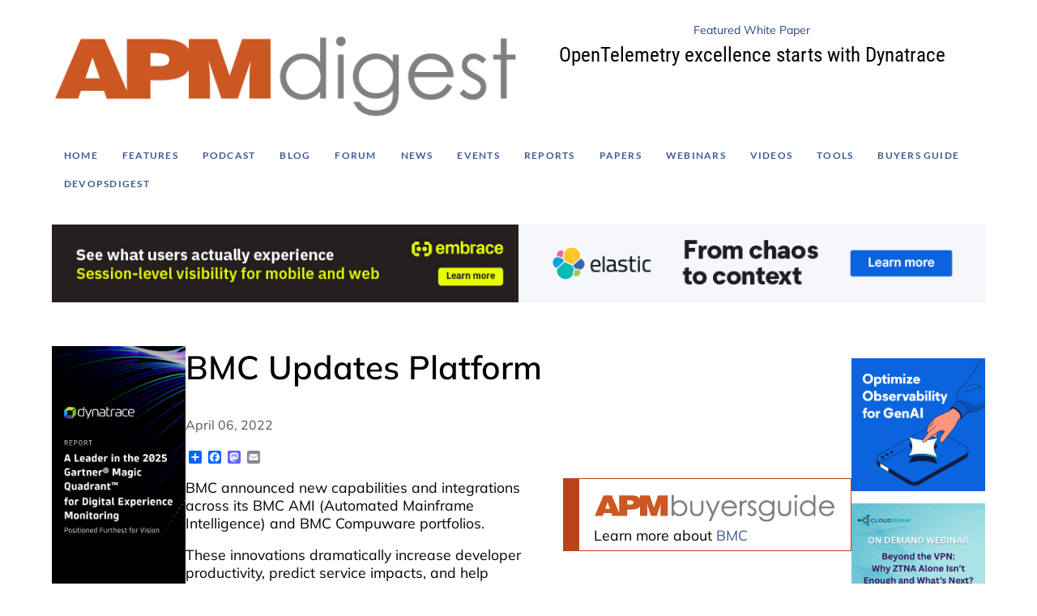

--- FILE ---
content_type: text/html;charset=utf-8
request_url: https://www.bmc.com/newsroom/mentions/bmc-updates-platform.html
body_size: -110
content:
<html><head>
<meta http-equiv='refresh' content="0;URL='https://www.apmdigest.com/bmc-updates-platform-0'">
</head>
</html>


--- FILE ---
content_type: text/html; charset=UTF-8
request_url: https://www.apmdigest.com/bmc-updates-platform-0
body_size: 18164
content:
<!DOCTYPE html>
<html lang="en" dir="ltr">
  <head>
    <meta charset="utf-8" />
<script async src="https://www.googletagmanager.com/gtag/js?id=G-7RBWYPNDVN"></script>
<script>window.dataLayer = window.dataLayer || [];function gtag(){dataLayer.push(arguments)};gtag("js", new Date());gtag("set", "developer_id.dMDhkMT", true);gtag("config", "G-7RBWYPNDVN", {"groups":"default","page_placeholder":"PLACEHOLDER_page_location","allow_ad_personalization_signals":false});</script>
<meta name="description" content="BMC announced new capabilities and integrations across its BMC AMI (Automated Mainframe Intelligence) and BMC Compuware portfolios." />
<link rel="canonical" href="https://www.apmdigest.com/bmc-updates-platform-0" />
<meta name="Generator" content="Drupal 10 (https://www.drupal.org)" />
<meta name="MobileOptimized" content="width" />
<meta name="HandheldFriendly" content="true" />
<meta name="viewport" content="width=device-width, initial-scale=1.0" />
<link rel="icon" href="/themes/custom/rye/images/favicon.gif" type="image/gif" />
<script>window.a2a_config=window.a2a_config||{};a2a_config.callbacks=[];a2a_config.overlays=[];a2a_config.templates={};</script>

    <title>BMC Updates Platform | APMdigest</title>
    <link rel="stylesheet" media="all" href="/sites/default/files/css/css_GQNGv2VdK89OoaVYRi6iG6KU7aqmoHZck33Tp0INs3c.css?delta=0&amp;language=en&amp;theme=rye&amp;include=[base64]" />
<link rel="stylesheet" media="all" href="/sites/default/files/css/css_r8jtMJ_OBAVcvPwZwF1_h06QvIjKmm32VnqYzYBQ8oA.css?delta=1&amp;language=en&amp;theme=rye&amp;include=[base64]" />
<link rel="stylesheet" media="print" href="/sites/default/files/css/css_eTHuURdGz7KHQ2zgT1x_qcUqpDpUvAlAfGjpfvv97gY.css?delta=2&amp;language=en&amp;theme=rye&amp;include=[base64]" />

    
  </head>
      <body class="path-node page-node-type-industry-news">
        <a href="#main-content" class="visually-hidden focusable">
      Skip to main content
    </a>
    
      <div class="dialog-off-canvas-main-canvas" data-off-canvas-main-canvas>
    <div id="container">

  <div id="top">
    <div class="inner">
        <div>
    <div class="views-element-container" id="block-ad-group-platinum-header">
  
    
      <div class="content">
      <div><div class="js-view-dom-id-3fb345c84ed2f00bbddabd18fca964a957eb540cc89383b781e34f77fe733386">
  
  
  

  
  
  

    

  
  

  
  
</div>
</div>

    </div>
  </div>
  </div>

      <div class="clear"></div>
    </div>
  </div>

  <header id="header">
    <div class="inner">
        <div class="header-section">
    <div id="block-rye-site-branding">
  
    
        <a href="/" rel="home">
      <img src="/themes/custom/rye/images/logo-apmdigest.png" alt="Home" fetchpriority="high" />
    </a>
      
</div><div class="views-element-container" id="block-masthead-slideshow-block">
  
    
      <div class="content">
      <div><div class="js-view-dom-id-39ff88717cbebfcb1e1e5bea3c03a2f9ca07761dbf8597bb011c9ae3fa5dc339">
  
  
  

  
  
  

  
<div>
    
<div id="flexslider-1" class="flexslider optionset-default">
 
<ul class="slides">
    
<li>
    <div class="views-field views-field-field-featured-type"><h3 class="field-content">Featured White Paper</h3></div><div class="views-field views-field-title"><h1 class="field-content"><a href="https://cdn.dm.dynatrace.com/assets/documents/whitepapers/bae18828-ig-opentelemetry-with-dynatrace.pdf?utm_medium=website&amp;utm_source=apm-digest&amp;utm_campaign=app-performance&amp;utm_content=dt-asset&amp;utm_term=fy26q4">OpenTelemetry excellence starts with Dynatrace</a></h1></div>
    </li>
<li>
    <div class="views-field views-field-field-featured-type"><h3 class="field-content"></h3></div><div class="views-field views-field-title"><h1 class="field-content"><a href="https://blogs.manageengine.com/application-performance-2/appmanager/2024/07/08/level-up-with-distributed-tracing-enhancing-application-performance-with-applications-manager.html?utm_source=APMDigest&amp;utm_medium=Website&amp;utm_campaign=APM">Level up with distributed tracing: Enhancing application performance with Applications Manager</a></h1></div>
    </li>
<li>
    <div class="views-field views-field-field-featured-type"><h3 class="field-content">Featured Webinar</h3></div><div class="views-field views-field-title"><h1 class="field-content"><a href="https://info.enterprisemanagement.com/ai-in-devops-webinar-apmdigest">AI in DevOps: Transforming the Developer Experience and Expanding the Security Perimeter</a></h1></div>
    </li>
<li>
    <div class="views-field views-field-field-featured-type"><h3 class="field-content">Featured Webinar</h3></div><div class="views-field views-field-title"><h1 class="field-content"><a href="https://lnkd.in/gtAhxypN">Navigating Today&#039;s I&amp;O Landscape: Leveraging Cloud, Hyper-Convergence and Observability</a></h1></div>
    </li>
<li>
    <div class="views-field views-field-field-featured-type"><h3 class="field-content">Featured Report</h3></div><div class="views-field views-field-title"><h1 class="field-content"><a href="https://go.automox.com/itops-report-2025-ns-1/?%3Futm_campaign=stateofendmgmt_report&amp;utm_medium=partner&amp;utm_source=apm">State of Endpoint Management 2025</a></h1></div>
    </li>
<li>
    <div class="views-field views-field-field-featured-type"><h3 class="field-content">Featured eBook</h3></div><div class="views-field views-field-title"><h1 class="field-content"><a href="https://www.manageengine.com/products/applications_manager/sql-server-maintenance-checklist-for-busy-admins.html?utm_source=APMDigest&amp;utm_medium=Website&amp;utm_campaign=APM-News">Keep SQL Servers healthy with this handy maintenance checklist</a></h1></div>
    </li>
<li>
    <div class="views-field views-field-field-featured-type"><h3 class="field-content">Featured Webinar</h3></div><div class="views-field views-field-title"><h1 class="field-content"><a href="https://www.youtube.com/embed/vVYrK5ZKjeg">Mastering the basics for adaptive IT leadership</a></h1></div>
    </li>
<li>
    <div class="views-field views-field-field-featured-type"><h3 class="field-content">Featured Free Trial</h3></div><div class="views-field views-field-title"><h1 class="field-content"><a href="https://www.manageengine.com/it-operations-management/download.html?utm_source=APMDigest&amp;utm_medium=Website-Article&amp;utm_campaign=OPMPlus-ClosedLoop">OpManager Plus - Free Trial</a></h1></div>
    </li>
<li>
    <div class="views-field views-field-field-featured-type"><h3 class="field-content"></h3></div><div class="views-field views-field-title"><h1 class="field-content"><a href="https://blogs.manageengine.com/corporate/general/2024/05/29/bandwidth-throttling-a-strategic-approach-to-network-bandwidth-monitoring-and-optimization-with-netflow-analyzer.html?utm_source=APMDigest&amp;amp%3Butm_medium=Website&amp;amp%3Butm_campaign=OPMMSP-ResolveMulticlient">Bandwidth throttling - A strategic approach to network bandwidth monitoring and optimization with NetFlow Analyzer</a></h1></div>
    </li>
<li>
    <div class="views-field views-field-field-featured-type"><h3 class="field-content"></h3></div><div class="views-field views-field-title"><h1 class="field-content"><a href="https://blogs.manageengine.com/corporate/general/2024/12/24/how-network-configuration-manager-complements-devops-and-automation-practices.html?utm_source=APMDigest&amp;utm_medium=Website&amp;utm_campaign=NCM-CS">How Network Configuration Manager complements DevOps and automation practices</a></h1></div>
    </li>
<li>
    <div class="views-field views-field-field-featured-type"><h3 class="field-content">Featured Free Trial</h3></div><div class="views-field views-field-title"><h1 class="field-content"><a href="https://www.elastic.co/observability">Elastic Observability Free Trial</a></h1></div>
    </li>
<li>
    <div class="views-field views-field-field-featured-type"><h3 class="field-content">Featured Free Trial</h3></div><div class="views-field views-field-title"><h1 class="field-content"><a href="http://automox.com/worklets?utm_campaign=2023q3campaign&amp;utm_medium=partner&amp;utm_source=apm&amp;utm_content=display_workletscatalog">Automate Any Task with Automox Worklets</a></h1></div>
    </li>
<li>
    <div class="views-field views-field-field-featured-type"><h3 class="field-content"></h3></div><div class="views-field views-field-title"><h1 class="field-content"><a href="https://blogs.manageengine.com/application-performance-2/appmanager/2024/06/11/what-is-end-user-experience-monitoring.html?utm_source=APMDigest&amp;utm_medium=Website&amp;utm_campaign=APM">What is end-user experience monitoring?</a></h1></div>
    </li>
<li>
    <div class="views-field views-field-field-featured-type"><h3 class="field-content">Featured eBook</h3></div><div class="views-field views-field-title"><h1 class="field-content"><a href="https://www.elastic.co/explore/devops-observability/leveraging-observability-to-build-better-applications-at-scale">Leveraging Observability to Build Better Applications</a></h1></div>
    </li>
<li>
    <div class="views-field views-field-field-featured-type"><h3 class="field-content">Featured Webinar</h3></div><div class="views-field views-field-title"><h1 class="field-content"><a href="https://events.elastic.co/2025-01-22-winter-edition-observability">Winter Edition: Getting the most out of Elastic Observability &amp; new features</a></h1></div>
    </li>
<li>
    <div class="views-field views-field-field-featured-type"><h3 class="field-content">Featured Webinar</h3></div><div class="views-field views-field-title"><h1 class="field-content"><a href="https://www.elastic.co/virtual-events/idc-microsoft-artificial-intelligence-meets-search-powering-a-new-generation-of-insights">AI Meets Search: Powering a New Generation of Insights</a></h1></div>
    </li>
<li>
    <div class="views-field views-field-field-featured-type"><h3 class="field-content"></h3></div><div class="views-field views-field-title"><h1 class="field-content"><a href="https://blogs.manageengine.com/network/oputils/2024/04/16/oputils-ip-scanner-for-visibility-see-everything-manage-effortlessly.html?utm_source=APMDigest&amp;utm_medium=Website&amp;utm_campaign=OpUtils-IPScanner">OpUtils IP scanner for visibility: See everything, manage effortlessly</a></h1></div>
    </li>
<li>
    <div class="views-field views-field-field-featured-type"><h3 class="field-content">Featured Webinar</h3></div><div class="views-field views-field-title"><h1 class="field-content"><a href="https://www.elastic.co/virtual-events/equinox-levels-up-with-elastic?utm_campaign=equinox-observability-gc&amp;utm_id=701Vv000006pyl7IAA&amp;utm_source=referral&amp;utm_medium=apmdigest">Equinox levels up its observability fitness with Elastic</a></h1></div>
    </li>
<li>
    <div class="views-field views-field-field-featured-type"><h3 class="field-content"></h3></div><div class="views-field views-field-title"><h1 class="field-content"><a href="https://blogs.manageengine.com/application-performance-2/appmanager/2024/06/28/what-is-apm-understanding-the-basics-of-application-performance-management.html?utm_source=APMDigest&amp;utm_medium=Website&amp;utm_campaign=APM">What is APM: Understanding the Basics of Application Performance Management</a></h1></div>
    </li>
<li>
    <div class="views-field views-field-field-featured-type"><h3 class="field-content">Featured eBook</h3></div><div class="views-field views-field-title"><h1 class="field-content"><a href="https://www.dynatrace.com/info/ebooks/the-state-of-observability/?utm_medium=website&amp;utm_source=apm-digest&amp;utm_campaign=global&amp;utm_content=dt-asset&amp;utm_term=26q3">The State of Observability 2025</a></h1></div>
    </li>
<li>
    <div class="views-field views-field-field-featured-type"><h3 class="field-content">Featured Free Trial</h3></div><div class="views-field views-field-title"><h1 class="field-content"><a href="https://www.elastic.co/elastic-stack/">Elastic Stack Free Trial</a></h1></div>
    </li>
<li>
    <div class="views-field views-field-field-featured-type"><h3 class="field-content">Featured Webinar</h3></div><div class="views-field views-field-title"><h1 class="field-content"><a href="https://lp.cloudinary.com/wod.lp.this-holiday-season-make-it-dam.html?utm_source=apmdigest&amp;utm_medium=sponsored_placement&amp;utm_campaign=4033&amp;utm_term=dam-holiday-webinar&amp;utm_content=website">This Holiday Season, Make It DAM...Different</a></h1></div>
    </li>
<li>
    <div class="views-field views-field-field-featured-type"><h3 class="field-content">Featured White Paper</h3></div><div class="views-field views-field-title"><h1 class="field-content"><a href="https://www.manageengine.com/products/applications_manager/overcoming-roadblocks-and-mastering-best-practices-in-apm.html?utm_source=Opsmatters&amp;utm_medium=Website&amp;utm_campaign=APM-News">The Ultimate APM Playbook: Overcoming Roadblocks &amp; Best Practices</a></h1></div>
    </li>
<li>
    <div class="views-field views-field-field-featured-type"><h3 class="field-content">Featured eBook</h3></div><div class="views-field views-field-title"><h1 class="field-content"><a href="https://www.elastic.co/explore/devops-observability/data-building-blocks-for-an-observability-solution">Data Building Blocks for an Observability Solution</a></h1></div>
    </li>
<li>
    <div class="views-field views-field-field-featured-type"><h3 class="field-content">Featured Webinar</h3></div><div class="views-field views-field-title"><h1 class="field-content"><a href="https://events.elastic.co/2023-09-21-harnessing-the-power-of-Generative-AI-in-Retail">Harnessing the Power of Generative AI in Retail</a></h1></div>
    </li>
<li>
    <div class="views-field views-field-field-featured-type"><h3 class="field-content">Featured eBook</h3></div><div class="views-field views-field-title"><h1 class="field-content"><a href="https://www.dynatrace.com/info/ebooks/the-impact-of-digital-experience-on-the-business/?utm_medium=website&amp;utm_source=apm-digest&amp;utm_campaign=app-performance&amp;utm_content=dt-asset&amp;utm_term=fy26q4">The impact of digital experience on the business</a></h1></div>
    </li>
<li>
    <div class="views-field views-field-field-featured-type"><h3 class="field-content">Featured White Paper</h3></div><div class="views-field views-field-title"><h1 class="field-content"><a href="https://blogs.manageengine.com/application-performance-2/appmanager/2024/01/02/database-monitoring-for-beginners-6-steps-to-get-you-started.html?utm_source=APMDigest&amp;utm_medium=Website&amp;utm_campaign=APM-Blog">Database Monitoring for Beginners: 6 Steps to Get You Started</a></h1></div>
    </li>
<li>
    <div class="views-field views-field-field-featured-type"><h3 class="field-content">Featured White Paper</h3></div><div class="views-field views-field-title"><h1 class="field-content"><a href="https://www.manageengine.com/network-configuration-manager/tech-topics/startup-running-configuration-conflict.html?utm_source=APMDigest&amp;utm_medium=Website&amp;utm_campaign=NCM-StartupvsRunning">Startup vs. running configuration conflict: Its impact, and how to avoid it</a></h1></div>
    </li>
<li>
    <div class="views-field views-field-field-featured-type"><h3 class="field-content">Featured eBook</h3></div><div class="views-field views-field-title"><h1 class="field-content"><a href="https://www.manageengine.com/it-operations-management/active-directory-ebook.html?utm_source=APMDigest&amp;utm_medium=Website&amp;utm_campaign=ITOM">Complement Active Directory management with IT monitoring</a></h1></div>
    </li>
<li>
    <div class="views-field views-field-field-featured-type"><h3 class="field-content">Featured eBook</h3></div><div class="views-field views-field-title"><h1 class="field-content"><a href="https://get.embrace.io/web-rum-framework?utm_source=apmdigest&amp;utm_medium=referral&amp;utm_campaign=web-rum-framework-ebook">The Web RUM framework</a></h1></div>
    </li>
<li>
    <div class="views-field views-field-field-featured-type"><h3 class="field-content">Featured White Paper</h3></div><div class="views-field views-field-title"><h1 class="field-content"><a href="https://www.dynatrace.com/resources/ebooks/5-challenges-to-achieving-observability/?utm_medium=syndication&amp;utm_source=apm-digest&amp;utm_campaign=global&amp;utm_content=dt-asset&amp;utm_term=26q2">5 challenges to achieving observability at scale</a></h1></div>
    </li>
<li>
    <div class="views-field views-field-field-featured-type"><h3 class="field-content">Featured Free Trial</h3></div><div class="views-field views-field-title"><h1 class="field-content"><a href="https://www.manageengine.com/products/oputils/network-ip-scanner.html?utm_source=APMDigest&amp;amp%3Butm_medium=Website&amp;amp%3Butm_campaign=OpUtils-NetworkVisibility">OpUtils Network IP Scanner - Free Trial</a></h1></div>
    </li>
<li>
    <div class="views-field views-field-field-featured-type"><h3 class="field-content">Featured Webinar</h3></div><div class="views-field views-field-title"><h1 class="field-content"><a href="https://www.apmdigest.com/simpleads/redirect/13415">Automox Virtual Summit 2023</a></h1></div>
    </li>
<li>
    <div class="views-field views-field-field-featured-type"><h3 class="field-content">Featured White Paper</h3></div><div class="views-field views-field-title"><h1 class="field-content"><a href="https://blogs.manageengine.com/application-performance-2/appmanager/2024/04/17/how-to-monitor-apache-web-server-performance-metrics.html?utm_source=APMDigest&amp;utm_medium=Website&amp;utm_campaign=APM-ApacheWebmon">How to monitor Apache web server performance metrics</a></h1></div>
    </li>
<li>
    <div class="views-field views-field-field-featured-type"><h3 class="field-content">Featured Webinar</h3></div><div class="views-field views-field-title"><h1 class="field-content"><a href="https://get.embrace.io/getting-started-with-otel-and-embrace-real-user-insights-for-mobile?utm_source=apmdigest&amp;utm_medium=referral&amp;utm_campaign=otel-mobile-getting-started-on-demand">Getting started with OpenTelemetry and Embrace for mobile</a></h1></div>
    </li>
<li>
    <div class="views-field views-field-field-featured-type"><h3 class="field-content">Featured Webinar</h3></div><div class="views-field views-field-title"><h1 class="field-content"><a href="https://www.automox.com/resources/webinars-videos/on-demand-webinar-virtual-summit-may-2025">Virtual Summit 2025: IT by the Numbers</a></h1></div>
    </li>
<li>
    <div class="views-field views-field-field-featured-type"><h3 class="field-content">Featured eBook</h3></div><div class="views-field views-field-title"><h1 class="field-content"><a href="https://48066860.fs1.hubspotusercontent-na1.net/hubfs/48066860/PDFs/Rethinking%20KPIs%20-%20Embrace.pdf?utm_source=apmdigest&amp;utm_medium=referral&amp;utm_campaign=rethinking-kpis-ebook">Rethinking KPIs: Measuring what actually matters</a></h1></div>
    </li>
<li>
    <div class="views-field views-field-field-featured-type"><h3 class="field-content">Featured Free Trial</h3></div><div class="views-field views-field-title"><h1 class="field-content"><a href="https://www.manageengine.com/products/applications_manager/download.html?utm_source=APMDigest&amp;utm_medium=Website&amp;utm_campaign=APM-FreeTools">Ensure Uninterrupted Availability and Maximum Application Performance</a></h1></div>
    </li>
<li>
    <div class="views-field views-field-field-featured-type"><h3 class="field-content">Featured Webinar</h3></div><div class="views-field views-field-title"><h1 class="field-content"><a href="https://www.automox.com/resources/webinars-videos/puzzled-by-patching-hosted-by-dark-reading-on-demand?utm_campaign=2023q2campaign&amp;utm_medium=partner&amp;utm_source=apm&amp;utm_content=on-demand_puzzledbypatching">Puzzled by Patching: Solve Endpoint Pains On-Demand</a></h1></div>
    </li>
<li>
    <div class="views-field views-field-field-featured-type"><h3 class="field-content">Featured Webinar</h3></div><div class="views-field views-field-title"><h1 class="field-content"><a href="https://cloudbrink.com/gigaom-webinar">Beyond the VPN: Why ZTNA Alone Isn&#039;t Enough - and What&#039;s Next</a></h1></div>
    </li>
<li>
    <div class="views-field views-field-field-featured-type"><h3 class="field-content">Featured White Paper</h3></div><div class="views-field views-field-title"><h1 class="field-content"><a href="https://blogs.manageengine.com/application-performance-2/appmanager/2024/02/28/synthetic-monitoring-101-a-comprehensive-guide-to-synthetic-monitoring.html?utm_source=APMDigest&amp;utm_medium=Website&amp;utm_campaign=APM-SynMon">Synthetic monitoring 101: A comprehensive guide to synthetic monitoring</a></h1></div>
    </li>
<li>
    <div class="views-field views-field-field-featured-type"><h3 class="field-content">Featured Free Trial</h3></div><div class="views-field views-field-title"><h1 class="field-content"><a href="https://cloud.elastic.co/serverless-registration">Elastic Cloud Serverless Free Trial</a></h1></div>
    </li>
<li>
    <div class="views-field views-field-field-featured-type"><h3 class="field-content">Featured Webinar</h3></div><div class="views-field views-field-title"><h1 class="field-content"><a href="https://www.manageengine.com/products/applications_manager/bridging-visibility-webinar.html?utm_source=APMDigest&amp;utm_medium=Website&amp;utm_campaign=APM-Webinar-BridgingVisibility">Bridging Visibility Gaps in Your Multi-Cloud Infrastructure</a></h1></div>
    </li>
<li>
    <div class="views-field views-field-field-featured-type"><h3 class="field-content">Featured Webinar</h3></div><div class="views-field views-field-title"><h1 class="field-content"><a href="https://events.elastic.co/2026-01-27-winter-edition-observability">Winter Edition: Getting the most out of Elastic Observability and new features</a></h1></div>
    </li>
<li>
    <div class="views-field views-field-field-featured-type"><h3 class="field-content">Featured Webinar</h3></div><div class="views-field views-field-title"><h1 class="field-content"><a href="https://www.automox.com/resources/webinars-videos/on-demand-webinar-visibility-is-velocity-bridging-insight-and-action-in-itops?utm_campaign=visibility_webinar&amp;utm_medium=partner&amp;utm_source=apm">Visibility is Velocity: Bridging Insight and Action in ITOps</a></h1></div>
    </li>
<li>
    <div class="views-field views-field-field-featured-type"><h3 class="field-content">Featured White Paper</h3></div><div class="views-field views-field-title"><h1 class="field-content"><a href="https://blogs.manageengine.com/application-performance-2/appmanager/2024/03/27/digital-experience-monitoring-in-applications-manager.html?utm_source=APMDigest&amp;utm_medium=Website&amp;utm_campaign=APM-DEM">Digital experience monitoring in Applications Manager</a></h1></div>
    </li>
<li>
    <div class="views-field views-field-field-featured-type"><h3 class="field-content">Featured eBook</h3></div><div class="views-field views-field-title"><h1 class="field-content"><a href="https://patch.automox.com/rs/923-VQX-349/images/CISO-IT-Ebook-Blueprint.pdf?version=0%3Futm_campaign%3Dcisoit_ebook&amp;utm_medium=partner&amp;utm_source=apm">The CISO Blueprint: How to Build Strong Security from Strong IT Practices</a></h1></div>
    </li>
<li>
    <div class="views-field views-field-field-featured-type"><h3 class="field-content"></h3></div><div class="views-field views-field-title"><h1 class="field-content"><a href="https://blogs.manageengine.com/corporate/general/2024/08/01/10-best-practices-for-mastering-azure-monitoring.html?utm_source=APMDigest&amp;utm_medium=Website&amp;utm_campaign=APM-Blog">10 best practices for mastering Azure monitoring</a></h1></div>
    </li>
<li>
    <div class="views-field views-field-field-featured-type"><h3 class="field-content">Featured Report</h3></div><div class="views-field views-field-title"><h1 class="field-content"><a href="https://www.elastic.co/resources/observability/report/landscape-observability-report">The Landscape of Observability in 2026: Balancing Cost and Innovation</a></h1></div>
    </li>
<li>
    <div class="views-field views-field-field-featured-type"><h3 class="field-content">Featured Webinar</h3></div><div class="views-field views-field-title"><h1 class="field-content"><a href="https://events.elastic.co/observabilitysession">Observability Interactive Session</a></h1></div>
    </li>
<li>
    <div class="views-field views-field-field-featured-type"><h3 class="field-content"></h3></div><div class="views-field views-field-title"><h1 class="field-content"><a href="https://www.manageengine.com/network-configuration-manager/blog/top-5-features-configuration-change-management-tools.html?utm_source=APMDigest&amp;utm_medium=TPS-Website&amp;utm_campaign=newsletter-blog">5 critical features to look for in a configuration change management tool</a></h1></div>
    </li>
<li>
    <div class="views-field views-field-field-featured-type"><h3 class="field-content">Featured Webinar</h3></div><div class="views-field views-field-title"><h1 class="field-content"><a href="https://events.elastic.co/observability-interactivesessio">Observability Interactive Session</a></h1></div>
    </li>
<li>
    <div class="views-field views-field-field-featured-type"><h3 class="field-content">Featured Webinar</h3></div><div class="views-field views-field-title"><h1 class="field-content"><a href="https://www.elastic.co/virtual-events/transforming-ecommerce-with-aI-powered-search-live">Maximizing Customer Lifetime Value: Transforming Ecommerce with AI-Powered Search</a></h1></div>
    </li>
<li>
    <div class="views-field views-field-field-featured-type"><h3 class="field-content">Featured eBook</h3></div><div class="views-field views-field-title"><h1 class="field-content"><a href="https://www.elastic.co/explore/devops-observability/understanding-aiops-for-observability?utm_id=7018X000001arT1QAI&amp;utm_source=referral&amp;utm_medium=apmdigest&amp;utm_campaign=gic-ebook-aiops">Smarter observability with AIOps, generative AI, and machine learning</a></h1></div>
    </li>
<li>
    <div class="views-field views-field-field-featured-type"><h3 class="field-content">Featured Webinar</h3></div><div class="views-field views-field-title"><h1 class="field-content"><a href="https://get.embrace.io/embrace-grafana-cloud-webinar?utm_source=apmdigest&amp;utm_medium=referral&amp;utm_campaign=embrace-grafana-on-demand">End-to-end mobile observability with Embrace and Grafana Cloud</a></h1></div>
    </li>
<li>
    <div class="views-field views-field-field-featured-type"><h3 class="field-content">Featured Webinar</h3></div><div class="views-field views-field-title"><h1 class="field-content"><a href="https://events.elastic.co/unifiedendtoendmonitoring">Unified End-to-End Monitoring for Business Services – Beyond Siloed Observability</a></h1></div>
    </li>
<li>
    <div class="views-field views-field-field-featured-type"><h3 class="field-content">Featured Webinar</h3></div><div class="views-field views-field-title"><h1 class="field-content"><a href="https://www.dynatrace.com/info/webinars/mastering-observability-challenges-with-dynatrace-and-opentelemetry/?utm_medium=website&amp;utm_source=apm-digest&amp;utm_campaign=app-performance&amp;utm_content=dt-asset&amp;utm_term=fy26q4">Mastering Observability Challenges with Dynatrace and OpenTelemetry</a></h1></div>
    </li>
<li>
    <div class="views-field views-field-field-featured-type"><h3 class="field-content">Featured Report</h3></div><div class="views-field views-field-title"><h1 class="field-content"><a href="https://www.elastic.co/observability/state-of-observability-report?utm_campaign=2024-observability-landscape&amp;utm_id=701Vv000002P509IAC&amp;utm_source=referral&amp;utm_medium=apmdigest">The 2024 Observability Landscape —  a survey of observability decision-makers</a></h1></div>
    </li>
<li>
    <div class="views-field views-field-field-featured-type"><h3 class="field-content">Featured White Paper</h3></div><div class="views-field views-field-title"><h1 class="field-content"><a href="https://www.manageengine.com/it-operations-management/how-it-leaders-can-drive-more-with-less.html?utm_source=APMDigest&amp;utm_medium=Website&amp;utm_campaign=OPMPlus">How IT leaders can drive more with less</a></h1></div>
    </li>
<li>
    <div class="views-field views-field-field-featured-type"><h3 class="field-content">Featured Webinar</h3></div><div class="views-field views-field-title"><h1 class="field-content"><a href="https://www.dynatrace.com/info/webinars/mastering-observability-challenges-with-dynatrace-and-opentelemetry/?utm_medium=syndication&amp;utm_source=apm-digest&amp;utm_campaign=global&amp;utm_content=dt-webinar&amp;utm_term=26q2">Mastering Observability Challenges with Dynatrace and OpenTelemetry </a></h1></div>
    </li>
<li>
    <div class="views-field views-field-field-featured-type"><h3 class="field-content"></h3></div><div class="views-field views-field-title"><h1 class="field-content"><a href="https://blogs.manageengine.com/network/network-configuration-manager/2024/12/31/how-manageengine-network-configuration-manager-combats-configuration-drift-with-automation.html?utm_source=APMDigest&amp;utm_medium=Website&amp;utm_campaign=NCM-CS">How ManageEngine Network Configuration Manager combats configuration drift with automation</a></h1></div>
    </li>
<li>
    <div class="views-field views-field-field-featured-type"><h3 class="field-content"></h3></div><div class="views-field views-field-title"><h1 class="field-content"><a href="https://blogs.manageengine.com/network/netflowanalyzer/2024/06/10/top-challenges-of-digitization-and-how-network-traffic-analysis-can-help.html?utm_source=APMDigest&amp;utm_medium=Website&amp;utm_campaign=NFA">Top challenges of digitization and how network traffic analysis can help</a></h1></div>
    </li>
<li>
    <div class="views-field views-field-field-featured-type"><h3 class="field-content">Featured Webinar</h3></div><div class="views-field views-field-title"><h1 class="field-content"><a href="https://get.embrace.io/otel-carol-holiday-panel-typ?utm_source=apmdigest&amp;utm_medium=referral&amp;utm_campaign=otel-holiday-panel-on-demand">An OTel Carol: Past, present, and future of OpenTelemetry</a></h1></div>
    </li>
<li>
    <div class="views-field views-field-field-featured-type"><h3 class="field-content">Featured White Paper</h3></div><div class="views-field views-field-title"><h1 class="field-content"><a href="https://www.manageengine.com/it-operations-management/next-gen-aiops-whitepaper.html?utm_source=APMDigest&amp;utm_medium=Website&amp;utm_campaign=Newsinclusion">AIOps 2.0: The future of IT operations is here</a></h1></div>
    </li>
<li>
    <div class="views-field views-field-field-featured-type"><h3 class="field-content">Featured Webinar</h3></div><div class="views-field views-field-title"><h1 class="field-content"><a href="https://www.elastic.co/virtual-events/microsoft-elastic-support-assistant">Delivering ROI on AI: How AI transforms customer support efficiency</a></h1></div>
    </li>
<li>
    <div class="views-field views-field-field-featured-type"><h3 class="field-content"></h3></div><div class="views-field views-field-title"><h1 class="field-content"><a href="https://blogs.manageengine.com/application-performance-2/appmanager/2024/08/28/cloud-monitoring-a-complex-yet-essential-aspect-of-effective-cloud-management.html?utm_source=APMDigest&amp;utm_medium=Website&amp;utm_campaign=APM-Blog">Cloud monitoring: A complex yet essential aspect of effective cloud management</a></h1></div>
    </li>
<li>
    <div class="views-field views-field-field-featured-type"><h3 class="field-content">Featured Webinar</h3></div><div class="views-field views-field-title"><h1 class="field-content"><a href="https://get.embrace.io/user-journeys-webinar?utm_source=apmdigest&amp;utm_medium=referral&amp;utm_campaign=user-journeys-on-demand">Exploring user journeys with Embrace</a></h1></div>
    </li>
<li>
    <div class="views-field views-field-field-featured-type"><h3 class="field-content">Featured White Paper</h3></div><div class="views-field views-field-title"><h1 class="field-content"><a href="https://www.manageengine.com/it-operations-management/how-it-leaders-can-drive-more-with-less.html?utm_source=APMDigest&amp;utm_medium=Website&amp;utm_campaign=OPMPlus-ITLeaderWP">An IT leader&#039;s enterprise guide to drive more with less</a></h1></div>
    </li>
<li>
    <div class="views-field views-field-field-featured-type"><h3 class="field-content">Featured White Paper</h3></div><div class="views-field views-field-title"><h1 class="field-content"><a href="https://www.manageengine.com/products/firewall/tech-topics/firewall-segmentation.html?utm_source=APMDigest&amp;utm_medium=Website&amp;utm_campaign=FWA-FWSegmentation">Firewall Segmentation</a></h1></div>
    </li>
<li>
    <div class="views-field views-field-field-featured-type"><h3 class="field-content">Featured eBook</h3></div><div class="views-field views-field-title"><h1 class="field-content"><a href="https://www.manageengine.com/network-monitoring/storage-monitoring-ebook.html?utm_source=APMDigest&amp;utm_medium=Website&amp;utm_campaign=OPM-EBook">A comprehensive guide to enhance performance and reliability in your storage systems</a></h1></div>
    </li>
<li>
    <div class="views-field views-field-field-featured-type"><h3 class="field-content">Featured Free Trial</h3></div><div class="views-field views-field-title"><h1 class="field-content"><a href="https://www.manageengine.com/network-monitoring/remote-collector.html?utm_source=APMDigest&amp;utm_medium=TPS-Website&amp;utm_campaign=newsletter-new-feature">FREE TRIAL: Lightweight Remote Collector for distributed networks</a></h1></div>
    </li>
<li>
    <div class="views-field views-field-field-featured-type"><h3 class="field-content">Featured Free Tool</h3></div><div class="views-field views-field-title"><h1 class="field-content"><a href="https://discover.automox.com/apm/time-savings-calculator?utm_campaign=2023q3campaign&amp;utm_medium=partner&amp;utm_source=apm&amp;utm_content=timesavingscalc">Time Savings Calculator - How Much Will You Save When You Automate Endpoint Patching?</a></h1></div>
    </li>
<li>
    <div class="views-field views-field-field-featured-type"><h3 class="field-content"></h3></div><div class="views-field views-field-title"><h1 class="field-content"><a href="https://blogs.manageengine.com/application-performance-2/appmanager/2024/08/20/key-factors-to-consider-when-evaluating-application-monitoring-tools.html?utm_source=APMDigest&amp;utm_medium=Website&amp;utm_campaign=APM-Blog">Key factors to consider when evaluating application monitoring tools</a></h1></div>
    </li>
<li>
    <div class="views-field views-field-field-featured-type"><h3 class="field-content">Featured Webinar</h3></div><div class="views-field views-field-title"><h1 class="field-content"><a href="https://www.apmdigest.com/simpleads/redirect/13622">What&#039;s New in Application Monitoring: Maximizing Operational Efficiency with Enhanced Performance Insights</a></h1></div>
    </li>
<li>
    <div class="views-field views-field-field-featured-type"><h3 class="field-content">Featured Webinar</h3></div><div class="views-field views-field-title"><h1 class="field-content"><a href="https://www.elastic.co/virtual-events/tales-from-the-trenches-security-insights-protecting-higher-education?utm_source=referral&amp;utm_medium=apmdigest&amp;utm_campaign=gic-ve-tales-from-the-trenches-security-insights-protecting-higher-education-gc&amp;utm_id=7018X000001yS0WQAU">Tales from the trenches: Security leaders share insights on protecting higher education</a></h1></div>
    </li>
<li>
    <div class="views-field views-field-field-featured-type"><h3 class="field-content">Featured White Paper</h3></div><div class="views-field views-field-title"><h1 class="field-content"><a href="https://www.elastic.co/pdf/platform/global-generative-ai-adoption-study.pdf?utm_source=referral&amp;utm_medium=apmdigest">The Elastic Generative AI Report</a></h1></div>
    </li>
<li>
    <div class="views-field views-field-field-featured-type"><h3 class="field-content">Featured Webinar</h3></div><div class="views-field views-field-title"><h1 class="field-content"><a href="https://www.elastic.co/virtual-events/aiops-generative-ai-powered-operations?utm_source=referral&amp;utm_medium=apmdigest&amp;utm_campaign=gic-ve-aiops-gai-operations-gc&amp;utm_id=7018X000001yRN2QAM">The Impact of AIOps and GAI on Modern Observability</a></h1></div>
    </li>
<li>
    <div class="views-field views-field-field-featured-type"><h3 class="field-content">Featured White Paper</h3></div><div class="views-field views-field-title"><h1 class="field-content"><a href="https://www.manageengine.com/it-operations-management/cxo-focus/insights/predictive-ai-for-enterprise-itops.html">How to use predictive AI for enterprise ITOps</a></h1></div>
    </li>
<li>
    <div class="views-field views-field-field-featured-type"><h3 class="field-content">Featured White Paper</h3></div><div class="views-field views-field-title"><h1 class="field-content"><a href="https://blogs.manageengine.com/application-performance-2/appmanager/2024/02/07/ongoing-challenges-in-application-performance-monitoring-implementation.html?utm_source=APMDigest&amp;utm_medium=Website&amp;utm_campaign=APM-BeyondDeployment">Beyond deployment: The ongoing challenges in application performance monitoring implementation</a></h1></div>
    </li>
<li>
    <div class="views-field views-field-field-featured-type"><h3 class="field-content">Featured eBook</h3></div><div class="views-field views-field-title"><h1 class="field-content"><a href="https://www.manageengine.com/products/netflow/ebook-network-traffic-analysis-for-todays-IT.html?utm_source=APMDigest&amp;utm_medium=Website&amp;utm_campaign=NFA-NFAforTodayIT">Network traffic analysis for today&#039;s IT</a></h1></div>
    </li>
<li>
    <div class="views-field views-field-field-featured-type"><h3 class="field-content"></h3></div><div class="views-field views-field-title"><h1 class="field-content"><a href="https://blogs.manageengine.com/corporate/general/2024/05/22/address-multi-client-network-traffic-monitoring-challenges-with-opmanager-msps-new-netflow-analyzer-integration.html?utm_source=APMDigest&amp;amp%3Butm_medium=Website&amp;amp%3Butm_campaign=NFA-ResolveMulticlient">Address multi-client network traffic monitoring challenges with OpManager MSP’s new NetFlow Analyzer integration</a></h1></div>
    </li>
<li>
    <div class="views-field views-field-field-featured-type"><h3 class="field-content">Featured Webinar</h3></div><div class="views-field views-field-title"><h1 class="field-content"><a href="https://info.enterprisemanagement.com/opentelemetrye-webinar-apmdigest">Unlocking the Future of Observability: OpenTelemetry&#039;s Role in IT Performance and Innovation</a></h1></div>
    </li>
<li>
    <div class="views-field views-field-field-featured-type"><h3 class="field-content">Featured Free Trial</h3></div><div class="views-field views-field-title"><h1 class="field-content"><a href="https://www.manageengine.com/products/oputils/ipam.html?utm_source=APMDigest&amp;utm_medium=Website&amp;utm_campaign=OpUtils-IPAM">Simplifying IPAM with ManageEngine OpUtils - Free Trial</a></h1></div>
    </li>
<li>
    <div class="views-field views-field-field-featured-type"><h3 class="field-content">Featured Webinar</h3></div><div class="views-field views-field-title"><h1 class="field-content"><a href="https://www.elastic.co/virtual-events/observability-trends-2025?utm_campaign=2025-observability-trends-webinar&amp;utm_id=701Vv00000FMIk2IAH&amp;utm_source=referral&amp;utm_medium=apmdigest">2025 Observability trends: Maturing beyond the hype and delivering results</a></h1></div>
    </li>
<li>
    <div class="views-field views-field-field-featured-type"><h3 class="field-content">Featured eBook</h3></div><div class="views-field views-field-title"><h1 class="field-content"><a href="https://www.elastic.co/resources/observability/ebook/observability-maturity-guide?utm_source=referral&amp;utm_medium=apmdigest&amp;utm_campaign=o11y-maturity-ebook-n-gc&amp;utm_id=701Vv00000dZd6XIAS">Observability maturity: From firefighting to forward-thinking</a></h1></div>
    </li>
<li>
    <div class="views-field views-field-field-featured-type"><h3 class="field-content">Featured Free Tool</h3></div><div class="views-field views-field-title"><h1 class="field-content"><a href="https://discover.automox.com/e/apm/maturity-assessment?utm_campaign=2023q3campaign&amp;utm_medium=partner&amp;utm_source=apm&amp;utm_content=benchmarktool">Endpoint Management Maturity Assessment</a></h1></div>
    </li>
<li>
    <div class="views-field views-field-field-featured-type"><h3 class="field-content">Featured Webinar</h3></div><div class="views-field views-field-title"><h1 class="field-content"><a href="https://www.elastic.co/virtual-events/2024-cybersecurity-trends?utm_source=referral&amp;utm_medium=apmdigest&amp;utm_campaign=gic-ve-2024-cybersecurity-trends-gc&amp;utm_id=701Vv000000gOKUIA2">2024 Security Trends: How Generative AI Is Changing the Threat Landscape</a></h1></div>
    </li>
<li>
    <div class="views-field views-field-field-featured-type"><h3 class="field-content">Featured Webinar</h3></div><div class="views-field views-field-title"><h1 class="field-content"><a href="https://www.dynatrace.com/info/webinars/predictive-analytics-putting-ai-to-work-improving-application-performance/?utm_medium=website&amp;utm_source=apm-digest&amp;utm_campaign=app-performance&amp;utm_content=third-party-webinar&amp;utm_term=fy26q4">Predictive Analytics: Putting AI to work improving application performance</a></h1></div>
    </li>
<li>
    <div class="views-field views-field-field-featured-type"><h3 class="field-content">Featured White Paper</h3></div><div class="views-field views-field-title"><h1 class="field-content"><a href="https://blogs.manageengine.com/application-performance-2/appmanager/2024/02/20/website-monitoring-in-applications-manager.html?utm_source=APMDigest&amp;utm_medium=Website&amp;utm_campaign=APM-WebMonBlog">Website monitoring in Applications Manager</a></h1></div>
    </li>
<li>
    <div class="views-field views-field-field-featured-type"><h3 class="field-content">Featured Webinar</h3></div><div class="views-field views-field-title"><h1 class="field-content"><a href="https://www.elastic.co/virtual-events/monitoring-fast-cloud-payments">Building &amp; Monitoring Lighting Fast, Cloud Native Payment Experiences</a></h1></div>
    </li>
<li>
    <div class="views-field views-field-field-featured-type"><h3 class="field-content">Featured White Paper</h3></div><div class="views-field views-field-title"><h1 class="field-content"><a href="https://www.manageengine.com/it-operations-management/full-stack-observability-whitepaper.html?utm_source=APMDigest&amp;amp%3Butm_medium=Website&amp;amp%3Butm_campaign=OP%20MPlus-FullStackObservability">Full-stack observability: Implementation, benefits, and ROI</a></h1></div>
    </li>
<li>
    <div class="views-field views-field-field-featured-type"><h3 class="field-content">Featured Webinar</h3></div><div class="views-field views-field-title"><h1 class="field-content"><a href="https://www.automox.com/resources/webinars-videos/on-demand-webinar-using-ai-to-supercharge-it-automation?utm_campaign=2023q3campaign&amp;utm_medium=partner&amp;utm_source=apm&amp;utm_content=ondemand_july20webinar">Supercharge Your IT Resources</a></h1></div>
    </li>
<li>
    <div class="views-field views-field-field-featured-type"><h3 class="field-content">Featured Free Trial</h3></div><div class="views-field views-field-title"><h1 class="field-content"><a href="https://www.elastic.co/cloud/cloud-trial-overview">Elastic Cloud Free Trial</a></h1></div>
    </li>
<li>
    <div class="views-field views-field-field-featured-type"><h3 class="field-content">Featured Report</h3></div><div class="views-field views-field-title"><h1 class="field-content"><a href="https://www.manageengine.com/it-operations-management/observability-report-2025.html?utm_source=APMDigest&amp;utm_medium=Website&amp;utm_campaign=OPMPlus-News">State of Observability 2025</a></h1></div>
    </li>
<li>
    <div class="views-field views-field-field-featured-type"><h3 class="field-content">Featured Webinar</h3></div><div class="views-field views-field-title"><h1 class="field-content"><a href="https://events.elastic.co/2024-01-23-winter-edition-getting-the-most-out-of-elastic-observability">Getting the Most Out of Elastic Observability &amp; New Features</a></h1></div>
    </li>
<li>
    <div class="views-field views-field-field-featured-type"><h3 class="field-content">Featured Webinar</h3></div><div class="views-field views-field-title"><h1 class="field-content"><a href="https://get.embrace.io/getting-started-with-web-rum?utm_source=apmdigest&amp;utm_medium=referral&amp;utm_campaign=web-rum-getting-started-on-demand">Getting started with Web RUM</a></h1></div>
    </li>
<li>
    <div class="views-field views-field-field-featured-type"><h3 class="field-content">Featured Free Trial</h3></div><div class="views-field views-field-title"><h1 class="field-content"><a href="https://www.automox.com/signup?utm_campaign=free_trial&amp;utm_medium=partner&amp;utm_source=apm">Automox Free Trial</a></h1></div>
    </li>
<li>
    <div class="views-field views-field-field-featured-type"><h3 class="field-content">Featured Webinar</h3></div><div class="views-field views-field-title"><h1 class="field-content"><a href="https://www.automox.com/resources/webinars-videos/on-demand-webinar-2024-tech-trends">2024 Tech Trends: 10 Predictions for Tomorrow&#039;s IT Evolution </a></h1></div>
    </li>
<li>
    <div class="views-field views-field-field-featured-type"><h3 class="field-content">Featured Webinar</h3></div><div class="views-field views-field-title"><h1 class="field-content"><a href="https://www.manageengine.com/itom/fso-thought-leadership-webinar-2024.html?utm_source=APMDigest&amp;utm_medium=Website&amp;utm_campaign=APM">The Future of IT Operations - AIOps, Observability and Beyond</a></h1></div>
    </li>
<li>
    <div class="views-field views-field-field-featured-type"><h3 class="field-content">Featured Free Trial</h3></div><div class="views-field views-field-title"><h1 class="field-content"><a href="https://www.manageengine.com/network-configuration-manager/alternative-to-cisco-dnac.html?utm_source=APMDigest&amp;utm_medium=Website&amp;utm_campaign=NCM-CS">FREE TRIAL: Network Configuration Manager, the best Cisco DNA Center (DNAC) alternative</a></h1></div>
    </li>
<li>
    <div class="views-field views-field-field-featured-type"><h3 class="field-content">Featured Webinar</h3></div><div class="views-field views-field-title"><h1 class="field-content"><a href="https://www.automox.com/resources/webinars-videos/save-your-it-team-hours?utm_campaign=2023q3campaign&amp;utm_medium=partner&amp;utm_source=apm&amp;utm_content=ondemand_foundrywebinar">Automate and Save Time</a></h1></div>
    </li>
<li>
    <div class="views-field views-field-field-featured-type"><h3 class="field-content">Featured Webinar</h3></div><div class="views-field views-field-title"><h1 class="field-content"><a href="https://www.dynatrace.com/info/webinars/the-future-of-aiops-how-agentic-ai-is-transforming-it-resilience/?utm_medium=syndication&amp;utm_source=apm-digest&amp;utm_campaign=global&amp;utm_content=dt-webinar&amp;utm_term=26q2">The Future of AIOps: How Agentic AI is Transforming IT Resilience</a></h1></div>
    </li>
<li>
    <div class="views-field views-field-field-featured-type"><h3 class="field-content">Featured Webinar</h3></div><div class="views-field views-field-title"><h1 class="field-content"><a href="https://www.dynatrace.com/info/webinars/implementing-ai-observability-with-dynatrace/">Implementing AI Observability with Dynatrace</a></h1></div>
    </li>
<li>
    <div class="views-field views-field-field-featured-type"><h3 class="field-content">Featured Webinar</h3></div><div class="views-field views-field-title"><h1 class="field-content"><a href="https://www.elastic.co/virtual-events/serverless-meets-azure-openai">Mission: Scalable — Elastic Cloud Serverless Meets Azure OpenAI</a></h1></div>
    </li>
<li>
    <div class="views-field views-field-field-featured-type"><h3 class="field-content">Featured Webinar</h3></div><div class="views-field views-field-title"><h1 class="field-content"><a href="https://www.manageengine.com/products/applications_manager/gaining-app-centric-webinar.html?utm_source=APMDigest&amp;utm_medium=Website&amp;utm_campaign=APM-WebinarGainingApp">Gaining App-Centric Visibility Into Your IT Infrastructure</a></h1></div>
    </li>
<li>
    <div class="views-field views-field-field-featured-type"><h3 class="field-content">Featured Webinar</h3></div><div class="views-field views-field-title"><h1 class="field-content"><a href="https://community.dynatrace.com/t5/Events-and-webinars/Unifying-observability-with-modern-log-management/ec-p/289999#M478">Unifying observability with modern log management </a></h1></div>
    </li>
<li>
    <div class="views-field views-field-field-featured-type"><h3 class="field-content">Featured Free Tool</h3></div><div class="views-field views-field-title"><h1 class="field-content"><a href="https://elastic.eu.qualtrics.com/jfe/form/SV_3pAbmejn9ZOMV26">Observability Maturity Assessment</a></h1></div>
    </li>
<li>
    <div class="views-field views-field-field-featured-type"><h3 class="field-content">Featured Webinar</h3></div><div class="views-field views-field-title"><h1 class="field-content"><a href="https://www.elastic.co/virtual-events/aligning-genai-investments">Advancing GTM efficiency with AI: Best practices from revenue and IT leaders</a></h1></div>
    </li>
<li>
    <div class="views-field views-field-field-featured-type"><h3 class="field-content">Featured Webinar</h3></div><div class="views-field views-field-title"><h1 class="field-content"><a href="https://events.elastic.co/e2eservicemonitoring">Unified End-to-End Monitoring for Business Services – Beyond Siloed Observability</a></h1></div>
    </li>
<li>
    <div class="views-field views-field-field-featured-type"><h3 class="field-content">Featured Webinar</h3></div><div class="views-field views-field-title"><h1 class="field-content"><a href="https://www.automox.com/resources/webinars-videos/on-demand-webinar-how-to-effectively-manage-and-automate-the-evolving-landscape-of-patch-management?utm_campaign=gigaom_webinar&amp;utm_medium=partner&amp;utm_source=apm">How to Effectively Manage and Automate the Evolving Landscape of Patch Management</a></h1></div>
    </li>
<li>
    <div class="views-field views-field-field-featured-type"><h3 class="field-content">Featured Webinar</h3></div><div class="views-field views-field-title"><h1 class="field-content"><a href="https://www.elastic.co/virtual-events/production-grade-rag-with-contextual">Context engineering that works: Production-grade RAG with Contextual AI and Elastic</a></h1></div>
    </li>
<li>
    <div class="views-field views-field-field-featured-type"><h3 class="field-content">Featured Webinar</h3></div><div class="views-field views-field-title"><h1 class="field-content"><a href="https://events.elastic.co/spring-edition-getting-the-most-observability">Getting the Most Out of Elastic Observability &amp; New Features</a></h1></div>
    </li>
<li>
    <div class="views-field views-field-field-featured-type"><h3 class="field-content">Featured White Paper</h3></div><div class="views-field views-field-title"><h1 class="field-content"><a href="https://go.automox.com/itops-report-2024/?utm_campaign=2023q4_sitopdisplay&amp;utm_medium=partner&amp;utm_source=apm&amp;utm_content">2024 State of IT Operations Report: Journey to Agility</a></h1></div>
    </li>
<li>
    <div class="views-field views-field-field-featured-type"><h3 class="field-content">Featured eBook</h3></div><div class="views-field views-field-title"><h1 class="field-content"><a href="https://www.manageengine.com/it-operations-management/active-directory-ebook.html?utm_source=APMDigest&amp;utm_medium=Website&amp;utm_campaign=APM-Survey">Leverage network monitoring to get the best out of your Active Directory</a></h1></div>
    </li>
<li>
    <div class="views-field views-field-field-featured-type"><h3 class="field-content">Featured Report</h3></div><div class="views-field views-field-title"><h1 class="field-content"><a href="https://go.automox.com/state-of-endpoint-management-2026/">State of Endpoint Management 2026</a></h1></div>
    </li>
<li>
    <div class="views-field views-field-field-featured-type"><h3 class="field-content">Featured White Paper</h3></div><div class="views-field views-field-title"><h1 class="field-content"><a href="https://www.manageengine.com/it-operations-management/cxo-focus/insights/intelligent-network-automation-cxo.html">7 reasons why intelligent network automation should be on every CXO&#039;s agenda</a></h1></div>
    </li>
<li>
    <div class="views-field views-field-field-featured-type"><h3 class="field-content">Featured Free Trial</h3></div><div class="views-field views-field-title"><h1 class="field-content"><a href="https://www.manageengine.com/msp-central/free-trial.html">ManageEngine MSP Central - Free Trial</a></h1></div>
    </li>
<li>
    <div class="views-field views-field-field-featured-type"><h3 class="field-content">Featured Webinar</h3></div><div class="views-field views-field-title"><h1 class="field-content"><a href="https://www.elastic.co/virtual-events/key-considerations-modern-observability-trends?utm_source=referral&amp;utm_medium=apmdigest&amp;utm_campaign=2024-observability-trends-key-considerations-gc&amp;utm_id=701Vv000001flf8IAA">Observability Trends: Key Considerations for Modern Observability</a></h1></div>
    </li>
<li>
    <div class="views-field views-field-field-featured-type"><h3 class="field-content">Featured eBook</h3></div><div class="views-field views-field-title"><h1 class="field-content"><a href="https://www.manageengine.com/products/applications_manager/overcoming-roadblocks-and-mastering-best-practices-in-apm.html?utm_source=APMDigest&amp;utm_medium=Website-CPM&amp;utm_campaign=APM-600x100">Overcoming Roadblocks and Mastering Best Practices in Application Performance Monitoring (APM)</a></h1></div>
    </li>
<li>
    <div class="views-field views-field-field-featured-type"><h3 class="field-content">Featured White Paper</h3></div><div class="views-field views-field-title"><h1 class="field-content"><a href="https://www.manageengine.com/it-operations-management/how-it-leaders-can-drive-more-with-less.html?utm_source=APMDigest&amp;utm_medium=Website&amp;utm_campaign=OPMPlus-ITLeaders">How IT leaders can drive more with less</a></h1></div>
    </li>
<li>
    <div class="views-field views-field-field-featured-type"><h3 class="field-content">Featured Webinar</h3></div><div class="views-field views-field-title"><h1 class="field-content"><a href="https://www.dynAtrace.com/info/webinars/unlock-hidden-power-of-telemetry-data-for-business-observability/?utm_medium=website&amp;utm_source=apm-digest&amp;utm_campaign=app-performance&amp;utm_content=dt-webinar&amp;utm_term=fy26q4">Unlock the hidden power of your telemetry data for Business Observability</a></h1></div>
    </li>
<li>
    <div class="views-field views-field-field-featured-type"><h3 class="field-content">Featured Webinar</h3></div><div class="views-field views-field-title"><h1 class="field-content"><a href="https://www.elastic.co/virtual-events/cloud-trends-and-observability">Cloud Trends and How Observability Enables Hybrid Cloud and Operational Efficiency</a></h1></div>
    </li>
</ul>
</div>

</div>

    

  
  

  
  
</div>
</div>

    </div>
  </div>
  </div>

      <div class="clear"></div>
    </div>
  </header>

  <nav id="nav">
    <div class="inner">
        <div>
    <div id="block-rye-mainmenu">
  
    
      <div class="content">
      
<ul id="superfish-main" class="menu sf-menu sf-main sf-horizontal sf-style-none" role="menu" aria-label="Menu">
  

  
  <li id="main-standardfront-page" class="sf-depth-1 sf-no-children sf-first" role="none">
    
          <a href="/" class="sf-depth-1" role="menuitem">Home</a>
    
    
    
    
      </li>


  
  <li id="main-menu-link-contentf2784e77-cb34-433e-801f-8e2fdb541b64" class="sf-depth-1 sf-no-children" role="none">
    
          <a href="/features" class="sf-depth-1" role="menuitem">Features</a>
    
    
    
    
      </li>


  
  <li id="main-menu-link-content57dd3cf2-d818-4a86-a2f8-47f9991f450a" class="sf-depth-1 sf-no-children" role="none">
    
          <a href="/mean-time-insight-podcast" class="sf-depth-1" role="menuitem">Podcast</a>
    
    
    
    
      </li>


  
  <li id="main-menu-link-content53867df6-ef43-4c73-a664-d671c7e41d2a" class="sf-depth-1 sf-no-children" role="none">
    
          <a href="/blog" class="sf-depth-1" role="menuitem">Blog</a>
    
    
    
    
      </li>


  
  <li id="main-menu-link-contentbff08519-aca8-4ef5-927c-9a8debecc126" class="sf-depth-1 sf-no-children" role="none">
    
          <a href="/vendor-forum" class="sf-depth-1" role="menuitem">Forum</a>
    
    
    
    
      </li>


  
  <li id="main-menu-link-content83a78404-319d-4ae3-a32c-772059ee192c" class="sf-depth-1 sf-no-children" role="none">
    
          <a href="/industry-news" class="sf-depth-1" role="menuitem">News</a>
    
    
    
    
      </li>


  
  <li id="main-menu-link-content4e93869a-cb28-4894-80a0-2faf926607eb" class="sf-depth-1 sf-no-children" role="none">
    
          <a href="/industry-events" class="sf-depth-1" role="menuitem">Events</a>
    
    
    
    
      </li>


  
  <li id="main-menu-link-content88ec5add-7cad-4375-88ab-2017155778c3" class="sf-depth-1 sf-no-children" role="none">
    
          <a href="/analyst-reports" class="sf-depth-1" role="menuitem">Reports</a>
    
    
    
    
      </li>


  
  <li id="main-menu-link-contentcae1d1c9-e76e-48be-9d8b-367e20fbb268" class="sf-depth-1 sf-no-children" role="none">
    
          <a href="/white-papers" class="sf-depth-1" role="menuitem">Papers</a>
    
    
    
    
      </li>


  
  <li id="main-menu-link-content9a507fa2-4ce8-4fdd-8f10-2b4f6bad4b28" class="sf-depth-1 sf-no-children" role="none">
    
          <a href="/webinars" class="sf-depth-1" role="menuitem">Webinars</a>
    
    
    
    
      </li>


  
  <li id="main-menu-link-content50ad1d03-52cd-4169-9b09-05158ada5040" class="sf-depth-1 sf-no-children" role="none">
    
          <a href="/videos" class="sf-depth-1" role="menuitem">Videos</a>
    
    
    
    
      </li>


  
  <li id="main-menu-link-contente8a7e212-df6c-425b-836a-3e0f2638c44d" class="sf-depth-1 sf-no-children" role="none">
    
          <a href="/free-tools" class="sf-depth-1" role="menuitem">Tools</a>
    
    
    
    
      </li>


  
  <li id="main-menu-link-content4cc6129d-fc1a-42e7-85f3-0733d1a48b1a" class="sf-depth-1 sf-no-children" role="none">
    
          <a href="/apmbuyersguide" class="sf-depth-1" role="menuitem">Buyers Guide</a>
    
    
    
    
      </li>


  
  <li id="main-menu-link-contenta78378d0-99fd-4847-9d4b-a6b146cf47b9" class="sf-depth-1 sf-no-children sf-last" role="none">
    
          <a href="http://devopsdigest.com" title="" class="sf-depth-1 sf-external" role="menuitem">DEVOPSdigest</a>
    
    
    
    
      </li>


</ul>

    </div>
  </div>
  </div>

      <div class="clear"></div>
    </div>
  </nav>

    <section id="banner" class="banner">
    <div class="inner">
        <div>
    <div id="block-rye-simpleads" class="ad-group-banner block-simpleads">
  
    
      <div class="content">
      <div class="simpleads" data-group="3" data-ref-node="0" data-ref-simpleads="0" data-rotation-type="multiple" data-random-limit="2" data-impressions="true"></div>

    </div>
  </div>
  </div>

      <div class="clear"></div>
    </div>
  </section>
  
    <section id="alert">
    <div class="inner">
        <div>
    <div data-drupal-messages-fallback class="hidden"></div>

  </div>

      <div class="clear"></div>
    </div>
  </section>
  
    <div id="admin">
    <div class="inner">
      
      <div class="clear"></div>
    </div>
  </div>
  
  <main id="main" role="main" class="mobile-display">
    <div class="inner">
      <section id="page-content">
          <div>
    <div id="block-rye-page-title">
  
    
      <div class="content">
      <div>
  <div class="node-title">
    
      <h1><span>BMC Updates Platform</span>
</h1>
    
  </div>
</div>

    </div>
  </div><div id="block-rye-content">
  
    
      <div class="content">
      <article data-history-node-id="12512">

  
    

  
  <div>
      <div class="layout layout--onecol">
    <div  class="layout__region layout__region--content">
      <div>
  
    
      <div class="content">
      
    </div>
  </div><div class="date">
  
    
      <div class="content">
      <span><time datetime="2022-04-06T14:45:54-05:00" title="Wednesday, April 6, 2022 - 14:45">April 06, 2022</time>
</span>

    </div>
  </div><div class="views-element-container">
  
    
      <div class="content">
      <div><div class="js-view-dom-id-86554eecabfb4d4a26d814c5bc06b607b380f921de84070029d5b9a7a91bf3f7">
  
  
  

  
  
  

    

  
  

  
  
</div>
</div>

    </div>
  </div><div>
  
    
      <div class="content">
      <span class="a2a_kit a2a_kit_size_16 addtoany_list" data-a2a-url="https://www.apmdigest.com/bmc-updates-platform-0" data-a2a-title="BMC Updates Platform"><a class="a2a_dd addtoany_share" href="https://www.addtoany.com/share#url=https%3A%2F%2Fwww.apmdigest.com%2Fbmc-updates-platform-0&amp;title=BMC%20Updates%20Platform"></a><a class="a2a_button_facebook"></a><a class="a2a_button_mastodon"></a><a class="a2a_button_email"></a></span>

    </div>
  </div><div class="views-element-container">
  
    
      <div class="content">
      <div><div class="js-view-dom-id-ce76dc76aa70df6e57b52e6bd1a3c028b2979dc21ca0fdc72d0c1219d884c864">
  
  
  

  
  
  

      <div class="views-row"><div class="views-field views-field-title"><span class="field-content"><div class="vendor-link">
<div><img src="/themes/custom/rye/images/logo_apmbg_link.png"></div>
<div>Learn more about <a href="/apmbuyersguide/bmc" hreflang="und">BMC</a></div>
</div></span></div></div>

    

  
  

  
  
</div>
</div>

    </div>
  </div><div>
  
    
      <div class="content">
      
            <div><p>BMC announced new capabilities and integrations across its BMC AMI (Automated Mainframe Intelligence) and BMC Compuware portfolios. </p>
<p>These innovations dramatically increase developer productivity, predict service impacts, and help prevent attackers from compromising mainframe environments.</p>
<p>Through the new BMC Compuware ISPW Git integration, mainframe development teams have the flexibility to fully adopt Git or use the ISPW feature-branching sandbox for a fully controlled and isolated environment to create and change code. With a simple right-click, Git users take full advantage of the ISPW mainframe build, test, and deploy capabilities in their CI/CD pipeline. </p>
<p>Using Veracode integration with BMC Compuware Topaz Workbench, organizations can now discover security risks in mainframe applications early in the development lifecycle. The modern integrated development environment (IDE) of the BMC Compuware Topaz Workbench solution edits and debugs code, followed by the Veracode IDE Scan that identifies vulnerabilities in the code written. The Veracode integration allows developers to shift left and scan code for security defects early in the development lifecycle, where it is easier and less costly to fix. </p>
<p>The BMC AMI Enterprise Connector for Illumio product allows customers to achieve a successful Zero Trust implementation by serving as a two-way translator between Illumio's Zero Trust segmentation and the mainframe. In addition, the BMC AMI Command Center for Security system surfaces malicious performance activity for incident responders, reducing operating costs with the ability to automate password resets and offload security monitoring workloads to reduce usage charges. These innovations allow organizations to improve their security posture by preventing compromise at multiple layers to protect against damaging ransomware attacks.</p>
<p>By combining predictive analysis and actionable details into a single interface, the BMC AMI Ops solution now assures operations teams of uninterrupted service by helping them respond to potential problems before they occur. The solution uses artificial intelligence (AI) ready out-of-the-box to begin surfacing the root cause of an issue through an intuitive interface that presents data in a prioritized, at-a-glance view for fast remediation. Smart card and certificate support provide an added level of security without additional complexity.</p>
<p>BMC also recently announced day one support of the latest IBM® Db2® and IBM® z16™ release, working with IBM so that the entire portfolios of the BMC AMI and BMC Compuware mainframe solutions are compatible with both Db2 13 and IBM z16.</p>
<p>"BMC is committed to delivering modern mainframe solutions that empower developers and help enterprises succeed amidst change," said John McKenny, Senior VP and GM, Intelligent Z Optimization and Transformation at BMC. "With our 30th quarterly release, we are helping organizations increase their velocity, quality, and efficiency to outperform the industry with new capabilities across our BMC AMI and BMC Compuware portfolios."</p>
</div>
      
    </div>
  </div><div class="views-element-container">
  
    
      <div class="content">
      <div><div class="js-view-dom-id-fec90620cb2afdc52ce79dafae01d84b622fa48464cda44c0b668b0d1adfbcd2">
  
  
  

  
  
  

    

  
  

  
  
</div>
</div>

    </div>
  </div><div>
  
    
      <div class="content">
      <span class="a2a_kit a2a_kit_size_16 addtoany_list" data-a2a-url="https://www.apmdigest.com/bmc-updates-platform-0" data-a2a-title="BMC Updates Platform"><a class="a2a_dd addtoany_share" href="https://www.addtoany.com/share#url=https%3A%2F%2Fwww.apmdigest.com%2Fbmc-updates-platform-0&amp;title=BMC%20Updates%20Platform"></a><a class="a2a_button_facebook"></a><a class="a2a_button_mastodon"></a><a class="a2a_button_email"></a></span>

    </div>
  </div><div class="views-element-container">
  
      <h2>The Latest</h2>
    
      <div class="content">
      <div><div class="the-latest js-view-dom-id-e74d9592d5c131fee2b95bb70fd52f869b09e1ded240ed84b3f10fb4f9ba266b">
  
  
  

  
  
  

      <div class="views-row"><div class="views-field views-field-title"><h1 class="field-content"><a href="/payment-outages-threaten-444-billion-us-retail-and-hospitality-sales-annually" hreflang="en">Payment Outages Threaten $44.4 Billion in US Retail and Hospitality Sales Annually</a></h1></div><div class="views-field views-field-edit-node"><span class="field-content"></span></div><div class="views-field views-field-created"><span class="field-content views-field-date"><time datetime="2026-01-23T10:00:00-06:00" title="January 23, 2026">January 23, 2026</time>
</span></div><div class="views-field views-field-field-summary"><div class="field-content"><p>Payment system failures are putting $44.4 billion in US retail and hospitality sales at risk each year, underscoring how quickly disruption can derail day-to-day trading, according to research conducted by Dynatrace ... The findings show that payment failures are no longer isolated incidents, but part of a recurring operational challenge that disrupts service, damages customer trust, and negatively impacts revenue ...</p>
</div></div></div>
    <div class="views-row"><div class="views-field views-field-title"><h1 class="field-content"><a href="/automation-intelligence-how-ai-will-redefine-devops-2026" hreflang="en">From Automation to Intelligence: How AI Will Redefine DevOps in 2026</a></h1></div><div class="views-field views-field-edit-node"><span class="field-content"></span></div><div class="views-field views-field-created"><span class="field-content views-field-date"><time datetime="2026-01-23T09:00:00-06:00" title="January 23, 2026">January 23, 2026</time>
</span></div><div class="views-field views-field-field-summary"><div class="field-content"><p>For years, the success of DevOps has been measured by how much manual work teams can automate ... I believe that in 2026, the definition of DevOps success is going to expand significantly. The era of automation is giving way to the era of intelligent delivery, in which AI doesn't just accelerate pipelines, it understands them. With open observability connecting signals end-to-end across those tools, teams can build closed-loop systems that don't just move faster, but learn, adapt, and take action autonomously with confidence ...</p>
</div></div></div>
    <div class="views-row"><div class="views-field views-field-title"><h1 class="field-content"><a href="/ai-first-why-cios-are-putting-cart-horse" hreflang="en">AI First? Why CIOs Are Putting the Cart Before the Horse</a></h1></div><div class="views-field views-field-edit-node"><span class="field-content"></span></div><div class="views-field views-field-created"><span class="field-content views-field-date"><time datetime="2026-01-22T10:00:00-06:00" title="January 22, 2026">January 22, 2026</time>
</span></div><div class="views-field views-field-field-summary"><div class="field-content"><p>The conversation around AI in the enterprise has officially shifted from "if" to "how fast." But according to the <em>State of Network Operations 2026</em> report from Broadcom, most organizations are unknowingly building their AI strategies on sand. The data is clear: CIOs and network teams are putting the cart before the horse. AI cannot improve what the network cannot see, predict issues without historical context, automate processes that aren't standardized, or recommend fixes when the underlying telemetry is incomplete. If AI is the brain, then network observability is the nervous system that makes intelligent action possible ...</p>
</div></div></div>
    <div class="views-row"><div class="views-field views-field-title"><h1 class="field-content"><a href="/mitigating-complexity-todays-database-administrator" hreflang="en">Mitigating Complexity for Today&#039;s Database Administrator</a></h1></div><div class="views-field views-field-edit-node"><span class="field-content"></span></div><div class="views-field views-field-created"><span class="field-content views-field-date"><time datetime="2026-01-21T10:00:00-06:00" title="January 21, 2026">January 21, 2026</time>
</span></div><div class="views-field views-field-field-summary"><div class="field-content"><p>SolarWinds data shows that one in three DBAs are contemplating leaving their positions — a striking indicator of workforce pressure in this role. This is likely due to the technical and interpersonal frustrations plaguing today's DBAs. Hybrid IT environments provide widespread organizational benefits but also present growing complexity. Simultaneously, AI presents a paradox of benefits and pain points ...</p>
</div></div></div>
    <div class="views-row"><div class="views-field views-field-title"><h1 class="field-content"><a href="/how-enterprises-are-re-architecting-around-ai" hreflang="en">How Enterprises Are Re-Architecting Around AI</a></h1></div><div class="views-field views-field-edit-node"><span class="field-content"></span></div><div class="views-field views-field-created"><span class="field-content views-field-date"><time datetime="2026-01-20T10:00:00-06:00" title="January 20, 2026">January 20, 2026</time>
</span></div><div class="views-field views-field-field-summary"><div class="field-content"><p>Over the last year, we've seen enterprises stop treating AI as “special projects.” It is no longer confined to pilots or side experiments. AI is now embedded in production, shaping decisions, powering new business models, and changing how employees and customers experience work every day. So, the debate of "should we adopt AI" is settled. The real question is how quickly and how deeply it can be applied ...</p>
</div></div></div>
    <div class="views-row"><div class="views-field views-field-title"><h1 class="field-content"><a href="/mean-time-insight-podcast-episode-20-2026-netops-predictions" hreflang="en">MEAN TIME TO INSIGHT Podcast - Episode 20: 2026 NetOps Predictions</a></h1></div><div class="views-field views-field-edit-node"><span class="field-content"></span></div><div class="views-field views-field-created"><span class="field-content views-field-date"><time datetime="2026-01-16T10:00:00-06:00" title="January 16, 2026">January 16, 2026</time>
</span></div><div class="views-field views-field-field-summary"><div class="field-content"><p>In MEAN TIME TO INSIGHT Episode 20, Shamus McGillicuddy, VP of Research, Network Infrastructure and Operations, at EMA presents his 2026 NetOps predictions ...&nbsp;</p>
</div></div></div>
    <div class="views-row"><div class="views-field views-field-title"><h1 class="field-content"><a href="/ema-30-value-consistency" hreflang="en">EMA at 30: The Value of Consistency</a></h1></div><div class="views-field views-field-edit-node"><span class="field-content"></span></div><div class="views-field views-field-created"><span class="field-content views-field-date"><time datetime="2026-01-16T09:00:00-06:00" title="January 16, 2026">January 16, 2026</time>
</span></div><div class="views-field views-field-field-summary"><div class="field-content"><p>Today, technology buyers don't suffer from a lack of information but an abundance of it. They need a trusted partner to help them navigate this information environment ...</p>
</div></div></div>
    <div class="views-row"><div class="views-field views-field-title"><h1 class="field-content"><a href="/making-sense-logical-data-management" hreflang="en">Making Sense of Logical Data Management</a></h1></div><div class="views-field views-field-edit-node"><span class="field-content"></span></div><div class="views-field views-field-created"><span class="field-content views-field-date"><time datetime="2026-01-15T10:00:00-06:00" title="January 15, 2026">January 15, 2026</time>
</span></div><div class="views-field views-field-field-summary"><div class="field-content"><p>My latest title for O'Reilly, <em>The Rise of Logical Data Management</em>, was an eye-opener for me. I'd never heard of "logical data management," even though it's been around for several years, but it makes some extraordinary promises, like the ability to manage data without having to first move it into a consolidated repository, which changes everything. Now, with the demands of AI and other modern use cases, logical data management is on the rise, so it's "new" to many. Here, I'd like to introduce you to it and explain how it works ...</p>
</div></div></div>
    <div class="views-row"><div class="views-field views-field-title"><h1 class="field-content"><a href="/2026-data-center-predictions" hreflang="en">2026 Data Center Predictions</a></h1></div><div class="views-field views-field-edit-node"><span class="field-content"></span></div><div class="views-field views-field-created"><span class="field-content views-field-date"><time datetime="2026-01-14T10:00:00-06:00" title="January 14, 2026">January 14, 2026</time>
</span></div><div class="views-field views-field-field-summary"><div class="field-content"><p>APMdigest's Predictions Series continues with 2026 Data Center Predictions — industry experts offer predictions on how data centers will evolve and impact business in 2026 ...</p>
</div></div></div>
    <div class="views-row"><div class="views-field views-field-title"><h1 class="field-content"><a href="/2026-dataops-predictions-2" hreflang="en">2026 DataOps Predictions - Part 2</a></h1></div><div class="views-field views-field-edit-node"><span class="field-content"></span></div><div class="views-field views-field-created"><span class="field-content views-field-date"><time datetime="2026-01-13T10:00:00-06:00" title="January 13, 2026">January 13, 2026</time>
</span></div><div class="views-field views-field-field-summary"><div class="field-content"><p>APMdigest's Predictions Series continues with 2026 DataOps Predictions — industry experts offer predictions on how DataOps and related technologies will evolve and impact business in 2026. Part 2 covers data and data platforms ...</p>
</div></div></div>

    

  
  

  
  
</div>
</div>

    </div>
  </div>
    </div>
  </div>

  </div>

</article>

    </div>
  </div>
  </div>

      </section>
      <aside id="sidebar-left">
          <div>
    <div id="block-ad-group-plat-upper-left" class="block-simpleads">
  
    
      <div class="content">
      <div class="simpleads" data-group="4" data-ref-node="0" data-ref-simpleads="0" data-rotation-type="refresh" data-random-limit="10" data-impressions="true"></div>

    </div>
  </div><div id="block-rye-apmdigestemailsignup" class="email-subscribe desktop-display">
  
    
      <div class="content">
      
            <div><p><a href="https://zc.vg/2jBEE">Sign up for APMdigest Email</a></p>
</div>
      
    </div>
  </div><div class="search-block-form" data-drupal-selector="search-block-form" id="block-rye-searchform" role="search">
  
    
      <div class="content">
      
<div class="inner">

	<form action="/search/node" method="get" id="search-block-form" accept-charset="UTF-8">
	  <div class="js-form-item form-item form-type-search js-form-type-search form-item-keys js-form-item-keys form-no-label">
      <label for="edit-keys" class="visually-hidden">Search</label>
        <input title="Enter the terms you wish to search for." data-drupal-selector="edit-keys" type="search" id="edit-keys" name="keys" value="" size="15" maxlength="128" class="form-search" />

        </div>
<div data-drupal-selector="edit-actions" class="form-actions js-form-wrapper form-wrapper" id="edit-actions"><input data-drupal-selector="edit-submit" type="submit" id="edit-submit" value="Search" class="button js-form-submit form-submit" />
</div>

	</form>

</div>
    </div>
  </div><div class="views-element-container" id="block-upcoming-webinars-block-sidebar--2">
  
      <h2>Upcoming Webinars</h2>
    
      <div class="content">
      <div><div class="js-view-dom-id-c499f80bd6640de1bd641192d98c055004ca7065151312392ee7c2311fa2bc66">
  
  
  

  
  
  

      <div class="views-row"><div class="views-field views-field-title"><h1 class="field-content"><a href="https://events.elastic.co/2026-01-27-winter-edition-observability">Winter Edition: Getting the most out of Elastic Observability and new features</a></h1></div><div class="views-field views-field-field-date"><div class="field-content views-field-date">January 27, 2026</div></div></div>

    

  
  

  
  
</div>
</div>

    </div>
  </div><div class="views-element-container" id="block-on-demand-webinars-block-sidebar--2">
  
      <h2> On-Demand Webinars</h2>
    
      <div class="content">
      <div><div class="js-view-dom-id-4830df181654bf823a8ebbc2a08a81078b05b631bd6a2158681628bea8a2bcf0">
  
  
  

  
  
  

      <div class="views-row"><div class="views-field views-field-title"><h1 class="field-content"><a href="https://get.embrace.io/getting-started-with-otel-and-embrace-real-user-insights-for-mobile?utm_source=apmdigest&amp;utm_medium=referral&amp;utm_campaign=otel-mobile-getting-started-on-demand">Getting started with OpenTelemetry and Embrace for mobile</a></h1></div><div class="views-field views-field-edit-node"><span class="field-content"></span></div></div>
    <div class="views-row"><div class="views-field views-field-title"><h1 class="field-content"><a href="https://www.dynatrace.com/info/webinars/implementing-ai-observability-with-dynatrace/">Implementing AI Observability with Dynatrace</a></h1></div><div class="views-field views-field-edit-node"><span class="field-content"></span></div></div>
    <div class="views-row"><div class="views-field views-field-title"><h1 class="field-content"><a href="https://get.embrace.io/user-journeys-webinar?utm_source=apmdigest&amp;utm_medium=referral&amp;utm_campaign=user-journeys-on-demand">Exploring user journeys with Embrace</a></h1></div><div class="views-field views-field-edit-node"><span class="field-content"></span></div></div>
    <div class="views-row"><div class="views-field views-field-title"><h1 class="field-content"><a href="https://get.embrace.io/getting-started-with-web-rum?utm_source=apmdigest&amp;utm_medium=referral&amp;utm_campaign=web-rum-getting-started-on-demand">Getting started with Web RUM</a></h1></div><div class="views-field views-field-edit-node"><span class="field-content"></span></div></div>
    <div class="views-row"><div class="views-field views-field-title"><h1 class="field-content"><a href="https://get.embrace.io/embrace-grafana-cloud-webinar?utm_source=apmdigest&amp;utm_medium=referral&amp;utm_campaign=embrace-grafana-on-demand">End-to-end mobile observability with Embrace and Grafana Cloud</a></h1></div><div class="views-field views-field-edit-node"><span class="field-content"></span></div></div>
    <div class="views-row"><div class="views-field views-field-title"><h1 class="field-content"><a href="https://get.embrace.io/otel-carol-holiday-panel-typ?utm_source=apmdigest&amp;utm_medium=referral&amp;utm_campaign=otel-holiday-panel-on-demand">An OTel Carol: Past, present, and future of OpenTelemetry</a></h1></div><div class="views-field views-field-edit-node"><span class="field-content"></span></div></div>
    <div class="views-row"><div class="views-field views-field-title"><h1 class="field-content"><a href="https://www.dynatrace.com/info/webinars/predictive-analytics-putting-ai-to-work-improving-application-performance/?utm_medium=website&amp;utm_source=apm-digest&amp;utm_campaign=app-performance&amp;utm_content=third-party-webinar&amp;utm_term=fy26q4">Predictive Analytics: Putting AI to work improving application performance</a></h1></div><div class="views-field views-field-edit-node"><span class="field-content"></span></div></div>
    <div class="views-row"><div class="views-field views-field-title"><h1 class="field-content"><a href="https://www.dynAtrace.com/info/webinars/unlock-hidden-power-of-telemetry-data-for-business-observability/?utm_medium=website&amp;utm_source=apm-digest&amp;utm_campaign=app-performance&amp;utm_content=dt-webinar&amp;utm_term=fy26q4">Unlock the hidden power of your telemetry data for Business Observability</a></h1></div><div class="views-field views-field-edit-node"><span class="field-content"></span></div></div>
    <div class="views-row"><div class="views-field views-field-title"><h1 class="field-content"><a href="https://www.dynatrace.com/info/webinars/mastering-observability-challenges-with-dynatrace-and-opentelemetry/?utm_medium=website&amp;utm_source=apm-digest&amp;utm_campaign=app-performance&amp;utm_content=dt-asset&amp;utm_term=fy26q4">Mastering Observability Challenges with Dynatrace and OpenTelemetry</a></h1></div><div class="views-field views-field-edit-node"><span class="field-content"></span></div></div>
    <div class="views-row"><div class="views-field views-field-title"><h1 class="field-content"><a href="https://www.youtube.com/embed/vVYrK5ZKjeg">Mastering the basics for adaptive IT leadership</a></h1></div><div class="views-field views-field-edit-node"><span class="field-content"></span></div></div>

    

  
  

      <footer>
      <p><a href="/webinars" class="caption">All Webinars ... </a></p>

    </footer>
  
  
</div>
</div>

    </div>
  </div><div class="views-element-container" id="block-analyst-reports-sidebar--2">
  
      <h2>Analyst Reports</h2>
    
      <div class="content">
      <div><div class="js-view-dom-id-5c84602ea8dafe404d45df6aa74a24ed139063731a5266de92075ba982c92dff">
  
  
  

  
  
  

      <div class="views-row"><div class="views-field views-field-title"><h1 class="field-content"><a href="https://www.automox.com/resources/news/automox-recognized-as-a-leader-in-the-idc-marketscape?utm_campaign=apm_articlepromo_idcmarketscapes&amp;utm_medium=partner&amp;utm_source=apm">IDC MarketScape: Worldwide Client Endpoint Management Software for Windows Device Management 2025/26 Report</a></h1></div><div class="views-field views-field-edit-node"><span class="field-content"></span></div></div>
    <div class="views-row"><div class="views-field views-field-title"><h1 class="field-content"><a href="https://get.embrace.io/web-rum-insights-brief/typ?utm_source=apmdigest&amp;utm_medium=referral&amp;utm_campaign=web-rum-insights-brief-analysis-report-ema">EMA Brief: Embrace Expands Real-User Monitoring (RUM) to the Web, Cementing Its Role in User-Focused Observability</a></h1></div><div class="views-field views-field-edit-node"><span class="field-content"></span></div></div>
    <div class="views-row"><div class="views-field views-field-title"><h1 class="field-content"><a href="https://embrace.io/blog/embrace-acquires-speedcurve-advancing-user-focused-observability-with-deep-web-performance-insight?utm_source=apmdigest&amp;utm_medium=referral&amp;utm_campaign=speedcurve-acquisition-ema">EMA Brief: Embrace Acquires SpeedCurve, Advancing User-Focused Observability with Deep Web Performance Insight </a></h1></div><div class="views-field views-field-edit-node"><span class="field-content"></span></div></div>
    <div class="views-row"><div class="views-field views-field-title"><h1 class="field-content"><a href="https://www.dynatrace.com/info/reports/optimize-observability-of-modern-applications/?utm_medium=website&amp;utm_source=apm-digest&amp;utm_campaign=app-performance&amp;utm_content=third-party-asset&amp;utm_term=fy26q4">Gartner Report: Optimize Observability of Modern Applications to Enhance Performance</a></h1></div><div class="views-field views-field-edit-node"><span class="field-content"></span></div></div>
    <div class="views-row"><div class="views-field views-field-title"><h1 class="field-content"><a href="https://www.elastic.co/resources/observability/analyst-report/idc-marketscape">IDC MarketScape: Worldwide Observability Platforms 2025 - Vendor Excerpt</a></h1></div><div class="views-field views-field-edit-node"><span class="field-content"></span></div></div>
    <div class="views-row"><div class="views-field views-field-title"><h1 class="field-content"><a href="https://www.dynatrace.com/gartner-magic-quadrant-for-digital-experience-monitoring/?utm_medium=website&amp;utm_source=apm-digest&amp;utm_campaign=app-performance&amp;utm_content=third-party-asset&amp;utm_term=26q3">2025 Gartner® Magic Quadrant™ for Digital Experience Monitoring</a></h1></div><div class="views-field views-field-edit-node"><span class="field-content"></span></div></div>
    <div class="views-row"><div class="views-field views-field-title"><h1 class="field-content"><a href="https://patch.automox.com/rs/923-VQX-349/images/IDC-Business-Value-Summary.pdf?utm_campaign=idc_report&amp;utm_medium=partner&amp;utm_source=apm">The Business Value of Automox Patch and Endpoint Management Software</a></h1></div><div class="views-field views-field-edit-node"><span class="field-content"></span></div></div>
    <div class="views-row"><div class="views-field views-field-title"><h1 class="field-content"><a href="https://www.dynatrace.com/gigaom-radar-for-kubernetes-observability/?utm_medium=syndication&amp;utm_source=apm-digest&amp;utm_campaign=global&amp;utm_content=third-party-asset&amp;utm_term=26q2">2025 GigaOm Radar Report for Kubernetes Observability</a></h1></div><div class="views-field views-field-edit-node"><span class="field-content"></span></div></div>
    <div class="views-row"><div class="views-field views-field-title"><h1 class="field-content"><a href="https://www.elastic.co/resources/observability/analyst-report/gartner-critical-capabilities-observability-platforms?utm_source=referral&amp;utm_medium=apmdigest&amp;utm_campaign=2025-critical-capabilities-o11y-gc&amp;utm_id=701Vv00000QrxMQIAZ">2025 Gartner Critical Capabilities for Observability Platforms Report</a></h1></div><div class="views-field views-field-edit-node"><span class="field-content"></span></div></div>
    <div class="views-row"><div class="views-field views-field-title"><h1 class="field-content"><a href="https://www.elastic.co/resources/observability/analyst-report/gartner-magic-quadrant-observability-platforms?utm_source=referral&amp;utm_medium=apmdigest&amp;utm_campaign=2025-gartner-mq-o11y-gc&amp;utm_id=701Vv00000QJEptIAH">2025 Gartner Magic Quadrant™ for Observability Platforms</a></h1></div><div class="views-field views-field-edit-node"><span class="field-content"></span></div></div>

    

  
  

      <footer>
      <p><a href="/analyst-reports" class="caption">All Analyst Reports ... </a></p>

    </footer>
  
  
</div>
</div>

    </div>
  </div><div class="views-element-container" id="block-white-papers-sidebar--2">
  
      <h2>White Papers</h2>
    
      <div class="content">
      <div><div class="js-view-dom-id-515afbdc501d21edf34adec59529d9f82f0131bd2fe12cbab9a71460a7bc5890">
  
  
  

  
  
  

      <div class="views-row"><div class="views-field views-field-title"><h1 class="field-content"><a href="https://www.elastic.co/resources/observability/ebook/observability-maturity-guide?utm_source=referral&amp;utm_medium=apmdigest&amp;utm_campaign=o11y-maturity-ebook-n-gc&amp;utm_id=701Vv00000dZd6XIAS">Observability maturity: From firefighting to forward-thinking</a></h1></div><div class="views-field views-field-edit-node"><span class="field-content"></span></div></div>
    <div class="views-row"><div class="views-field views-field-title"><h1 class="field-content"><a href="https://48066860.fs1.hubspotusercontent-na1.net/hubfs/48066860/PDFs/Rethinking%20KPIs%20-%20Embrace.pdf?utm_source=apmdigest&amp;utm_medium=referral&amp;utm_campaign=rethinking-kpis-ebook">Rethinking KPIs: Measuring what actually matters</a></h1></div><div class="views-field views-field-edit-node"><span class="field-content"></span></div></div>
    <div class="views-row"><div class="views-field views-field-title"><h1 class="field-content"><a href="https://get.embrace.io/web-rum-framework?utm_source=apmdigest&amp;utm_medium=referral&amp;utm_campaign=web-rum-framework-ebook">The Web RUM framework</a></h1></div><div class="views-field views-field-edit-node"><span class="field-content"></span></div></div>
    <div class="views-row"><div class="views-field views-field-title"><h1 class="field-content"><a href="https://cdn.dm.dynatrace.com/assets/documents/whitepapers/bae18828-ig-opentelemetry-with-dynatrace.pdf?utm_medium=website&amp;utm_source=apm-digest&amp;utm_campaign=app-performance&amp;utm_content=dt-asset&amp;utm_term=fy26q4">OpenTelemetry excellence starts with Dynatrace</a></h1></div><div class="views-field views-field-edit-node"><span class="field-content"></span></div></div>
    <div class="views-row"><div class="views-field views-field-title"><h1 class="field-content"><a href="https://www.dynatrace.com/info/ebooks/the-impact-of-digital-experience-on-the-business/?utm_medium=website&amp;utm_source=apm-digest&amp;utm_campaign=app-performance&amp;utm_content=dt-asset&amp;utm_term=fy26q4">The impact of digital experience on the business</a></h1></div><div class="views-field views-field-edit-node"><span class="field-content"></span></div></div>
    <div class="views-row"><div class="views-field views-field-title"><h1 class="field-content"><a href="https://www.elastic.co/resources/observability/report/landscape-observability-report">The Landscape of Observability in 2026: Balancing Cost and Innovation</a></h1></div><div class="views-field views-field-edit-node"><span class="field-content"></span></div></div>
    <div class="views-row"><div class="views-field views-field-title"><h1 class="field-content"><a href="https://go.automox.com/state-of-endpoint-management-2026/">State of Endpoint Management 2026</a></h1></div><div class="views-field views-field-edit-node"><span class="field-content"></span></div></div>
    <div class="views-row"><div class="views-field views-field-title"><h1 class="field-content"><a href="https://www.manageengine.com/network-configuration-manager/blog/top-5-features-configuration-change-management-tools.html?utm_source=APMDigest&amp;utm_medium=TPS-Website&amp;utm_campaign=newsletter-blog">5 critical features to look for in a configuration change management tool</a></h1></div><div class="views-field views-field-edit-node"><span class="field-content"></span></div></div>
    <div class="views-row"><div class="views-field views-field-title"><h1 class="field-content"><a href="https://patch.automox.com/rs/923-VQX-349/images/CISO-IT-Ebook-Blueprint.pdf?version=0%3Futm_campaign%3Dcisoit_ebook&amp;utm_medium=partner&amp;utm_source=apm">The CISO Blueprint: How to Build Strong Security from Strong IT Practices</a></h1></div><div class="views-field views-field-edit-node"><span class="field-content"></span></div></div>
    <div class="views-row"><div class="views-field views-field-title"><h1 class="field-content"><a href="https://www.dynatrace.com/info/ebooks/the-state-of-observability/?utm_medium=website&amp;utm_source=apm-digest&amp;utm_campaign=global&amp;utm_content=dt-asset&amp;utm_term=26q3">The State of Observability 2025</a></h1></div><div class="views-field views-field-edit-node"><span class="field-content"></span></div></div>
    <div class="views-row"><div class="views-field views-field-title"><h1 class="field-content"><a href="https://www.manageengine.com/it-operations-management/next-gen-aiops-whitepaper.html?utm_source=APMDigest&amp;utm_medium=Website&amp;utm_campaign=Newsinclusion">AIOps 2.0: The future of IT operations is here</a></h1></div><div class="views-field views-field-edit-node"><span class="field-content"></span></div></div>
    <div class="views-row"><div class="views-field views-field-title"><h1 class="field-content"><a href="https://www.elastic.co/explore/devops-observability/understanding-aiops-for-observability?utm_id=7018X000001arT1QAI&amp;utm_source=referral&amp;utm_medium=apmdigest&amp;utm_campaign=gic-ebook-aiops">Smarter observability with AIOps, generative AI, and machine learning</a></h1></div><div class="views-field views-field-edit-node"><span class="field-content"></span></div></div>
    <div class="views-row"><div class="views-field views-field-title"><h1 class="field-content"><a href="https://www.dynatrace.com/resources/ebooks/5-challenges-to-achieving-observability/?utm_medium=syndication&amp;utm_source=apm-digest&amp;utm_campaign=global&amp;utm_content=dt-asset&amp;utm_term=26q2">5 challenges to achieving observability at scale</a></h1></div><div class="views-field views-field-edit-node"><span class="field-content"></span></div></div>
    <div class="views-row"><div class="views-field views-field-title"><h1 class="field-content"><a href="https://www.manageengine.com/it-operations-management/cxo-focus/insights/predictive-ai-for-enterprise-itops.html">How to use predictive AI for enterprise ITOps</a></h1></div><div class="views-field views-field-edit-node"><span class="field-content"></span></div></div>
    <div class="views-row"><div class="views-field views-field-title"><h1 class="field-content"><a href="https://www.manageengine.com/it-operations-management/cxo-focus/insights/intelligent-network-automation-cxo.html">7 reasons why intelligent network automation should be on every CXO&#039;s agenda</a></h1></div><div class="views-field views-field-edit-node"><span class="field-content"></span></div></div>

    

  
  

      <footer>
      <p><a href="/white-papers" class="caption">All White Papers ... </a></p>

    </footer>
  
  
</div>
</div>

    </div>
  </div><nav role="navigation" aria-labelledby="block-rye-secondarymenu-menu" id="block-rye-secondarymenu">
      
  <h2 id="block-rye-secondarymenu-menu">APMdigest</h2>
  

        
              <ul>
              <li>
        <a href="/about-apmdigest" title="" data-drupal-link-system-path="node/584">About</a>
              </li>
          <li>
        <a href="/navigating-apmdigest" title="" data-drupal-link-system-path="node/4502">Navigating APMdigest</a>
              </li>
          <li>
        <a href="/apmdigest-sponsors" title="" data-drupal-link-system-path="node/6">Sponsors</a>
              </li>
          <li>
        <a href="/apmdigest-sponsor-program" title="" data-drupal-link-system-path="node/2">Sponsor Program</a>
              </li>
          <li>
        <a href="/editorial-guidelines" title="" data-drupal-link-system-path="node/698">Editorial Guidelines</a>
              </li>
          <li>
        <a href="/vendor-forum-rules" title="" data-drupal-link-system-path="node/367">Vendor Forum Rules</a>
              </li>
          <li>
        <a href="/sponsor-blog-guidelines" title="" data-drupal-link-system-path="node/8121">Sponsor Blog Guidelines</a>
              </li>
          <li>
        <a href="/tips-pr-managers-and-agencies" title="" data-drupal-link-system-path="node/4101">PR Tips</a>
              </li>
          <li>
        <a href="/contact" title="" data-drupal-link-system-path="node/16">Contact</a>
              </li>
        </ul>
  


  </nav>

  </div>

      </aside>
      <aside id="sidebar-right">
          <div>
    <div id="block-ad-group-sidebar" class="block-simpleads">
  
    
      <div class="content">
      <div class="simpleads" data-group="7" data-ref-node="0" data-ref-simpleads="0" data-rotation-type="multiple" data-random-limit="20" data-impressions="true"></div>

    </div>
  </div><div class="views-element-container" id="videos-sidebar">
  
      <h2>Videos</h2>
    
      <div class="content">
      <div><div class="videos-sidebar-block js-view-dom-id-209d4a448e7ce14587348092416d3befb72ef053b2994c115656c658d1d8572e">
  
  
  

  
  
  

  <div class="item-list">
  
  <ul>

          <li><div class="views-field views-field-thumbnail__target-id"><span class="field-content"><a href="/aws-monitoring-tools-from-manageengine-applications-manager">  <img loading="lazy" src="/sites/default/files/styles/large/public/oembed_thumbnails/2024-12/Ic1-zAKrW62U9e_c_BusTeueMNq5iTKk13KE9uJTaic.jpg.webp?itok=JtoHMYGN" width="480" height="360" alt="" />


</a></span></div><div class="views-field views-field-title"><h1 class="field-content"><a href="/aws-monitoring-tools-from-manageengine-applications-manager" hreflang="und">AWS Monitoring Tools from ManageEngine Applications Manager</a></h1></div></li>
          <li><div class="views-field views-field-thumbnail__target-id"><span class="field-content"><a href="/application-performance-monitoring-apm-manageengine-applications-manager-overview">  <img loading="lazy" src="/sites/default/files/styles/large/public/oembed_thumbnails/2024-12/CndezgqiPftxikxbT8bqs3A91ZnfV9TfLRjE5uUiYjo.jpg.webp?itok=ebN9ZY7Z" width="480" height="360" alt="" />


</a></span></div><div class="views-field views-field-title"><h1 class="field-content"><a href="/application-performance-monitoring-apm-manageengine-applications-manager-overview" hreflang="und">Application Performance Monitoring (APM) - ManageEngine Applications  Manager Overview</a></h1></div></li>
          <li><div class="views-field views-field-thumbnail__target-id"><span class="field-content"><a href="/cloud-monitoring-tool-solution-with-manageengine-applications-manager">  <img loading="lazy" src="/sites/default/files/styles/large/public/oembed_thumbnails/2024-12/poH00miOKHml7NtS3jpM78qnXLsjxxq-ZBtuS4nUsxA.jpg.webp?itok=d6JMlDah" width="480" height="360" alt="" />


</a></span></div><div class="views-field views-field-title"><h1 class="field-content"><a href="/cloud-monitoring-tool-solution-with-manageengine-applications-manager" hreflang="und">Cloud Monitoring Tool &amp; Solution with ManageEngine Applications Manager</a></h1></div></li>
          <li><div class="views-field views-field-thumbnail__target-id"><span class="field-content"><a href="/microsoft-azure-monitoring-tools-from-manageengine-applications-manager">  <img loading="lazy" src="/sites/default/files/styles/large/public/oembed_thumbnails/2024-12/Ay2jOIXh6sh6TCgdCMcgNMAfdtUPKegSIjGsBq8pYkk.jpg.webp?itok=rW4i76Wx" width="480" height="360" alt="" />


</a></span></div><div class="views-field views-field-title"><h1 class="field-content"><a href="/microsoft-azure-monitoring-tools-from-manageengine-applications-manager" hreflang="en"> Microsoft Azure Monitoring Tools from ManageEngine Applications Manager</a></h1></div></li>
          <li><div class="views-field views-field-thumbnail__target-id"><span class="field-content"><a href="/node/15520">  <img loading="lazy" src="/sites/default/files/styles/large/public/oembed_thumbnails/2025-10/pj85Yt_n7CKPvDPkbXJNzoelqjbPHBemMuNKJ7QPsaY.jpg.webp?itok=KkVM6zYy" width="480" height="360" alt="" />


</a></span></div><div class="views-field views-field-title"><h1 class="field-content"><a href="/node/15520" hreflang="en">Why identity and access management is the foundation of security</a></h1></div></li>
    
  </ul>

</div>

    

  
  

  
  
</div>
</div>

    </div>
  </div><div class="views-element-container" id="hot-topics-sidebar">
  
      <h2>Hot Topics</h2>
    
      <div class="content">
      <div><div class="js-view-dom-id-5197f4512c82b32e78ae100f1dbbbdf0f08bafdb42f6fb70438a8a18a6a9065e">
  
  
  

  
  
  

  <div class="item-list">
  
  <ul>

          <li><div class="views-field views-field-name"><span class="field-content"><a href="/hot-topic/aiml" hreflang="en">AI/ML</a></span></div></li>
          <li><div class="views-field views-field-name"><span class="field-content"><a href="/hot-topic/aiops" hreflang="en">AIOps</a></span></div></li>
          <li><div class="views-field views-field-name"><span class="field-content"><a href="/hot-topic/alerting" hreflang="en">Alerting</a></span></div></li>
          <li><div class="views-field views-field-name"><span class="field-content"><a href="/hot-topic/analytics" hreflang="en">Analytics</a></span></div></li>
          <li><div class="views-field views-field-name"><span class="field-content"><a href="/hot-topic/apm" hreflang="en">APM</a></span></div></li>
          <li><div class="views-field views-field-name"><span class="field-content"><a href="/hot-topic/automation" hreflang="en">Automation</a></span></div></li>
          <li><div class="views-field views-field-name"><span class="field-content"><a href="/hot-topic/big-data" hreflang="en">Big Data</a></span></div></li>
          <li><div class="views-field views-field-name"><span class="field-content"><a href="/hot-topic/cloud" hreflang="en">Cloud</a></span></div></li>
          <li><div class="views-field views-field-name"><span class="field-content"><a href="/hot-topic/cmdb" hreflang="en">CMDB</a></span></div></li>
          <li><div class="views-field views-field-name"><span class="field-content"><a href="/hot-topic/cybersecurity" hreflang="en">Cybersecurity</a></span></div></li>
          <li><div class="views-field views-field-name"><span class="field-content"><a href="/hot-topic/data-centers" hreflang="en">Data Centers</a></span></div></li>
          <li><div class="views-field views-field-name"><span class="field-content"><a href="/hot-topic/dataops" hreflang="en">DataOps</a></span></div></li>
          <li><div class="views-field views-field-name"><span class="field-content"><a href="/hot-topic/devops" hreflang="en">DevOps</a></span></div></li>
          <li><div class="views-field views-field-name"><span class="field-content"><a href="/hot-topic/digital-transformation" hreflang="en">Digital Transformation</a></span></div></li>
          <li><div class="views-field views-field-name"><span class="field-content"><a href="/hot-topic/downtime" hreflang="en">Downtime</a></span></div></li>
          <li><div class="views-field views-field-name"><span class="field-content"><a href="/hot-topic/e-commerce" hreflang="en">E-Commerce</a></span></div></li>
          <li><div class="views-field views-field-name"><span class="field-content"><a href="/hot-topic/employee-experience-dex" hreflang="en">Employee Experience - DEX</a></span></div></li>
          <li><div class="views-field views-field-name"><span class="field-content"><a href="/hot-topic/end-user-experience" hreflang="en">End User Experience</a></span></div></li>
          <li><div class="views-field views-field-name"><span class="field-content"><a href="/hot-topic/finops" hreflang="en">FinOps</a></span></div></li>
          <li><div class="views-field views-field-name"><span class="field-content"><a href="/hot-topic/it-culture" hreflang="en">IT Culture</a></span></div></li>
          <li><div class="views-field views-field-name"><span class="field-content"><a href="/hot-topic/itsm" hreflang="en">ITSM</a></span></div></li>
          <li><div class="views-field views-field-name"><span class="field-content"><a href="/hot-topic/logs" hreflang="en">Logs</a></span></div></li>
          <li><div class="views-field views-field-name"><span class="field-content"><a href="/hot-topic/mobile" hreflang="en">Mobile</a></span></div></li>
          <li><div class="views-field views-field-name"><span class="field-content"><a href="/hot-topic/monitoring" hreflang="en">Monitoring</a></span></div></li>
          <li><div class="views-field views-field-name"><span class="field-content"><a href="/hot-topic/npmnetops" hreflang="en">NPM/NetOps</a></span></div></li>
          <li><div class="views-field views-field-name"><span class="field-content"><a href="/hot-topic/observability" hreflang="en">Observability</a></span></div></li>
          <li><div class="views-field views-field-name"><span class="field-content"><a href="/hot-topic/opentelemetry" hreflang="en">OpenTelemetry</a></span></div></li>
          <li><div class="views-field views-field-name"><span class="field-content"><a href="/hot-topic/remote-work" hreflang="en">Remote Work</a></span></div></li>
          <li><div class="views-field views-field-name"><span class="field-content"><a href="/hot-topic/saas" hreflang="en">SaaS</a></span></div></li>
          <li><div class="views-field views-field-name"><span class="field-content"><a href="/hot-topic/sdn" hreflang="en">SDN</a></span></div></li>
          <li><div class="views-field views-field-name"><span class="field-content"><a href="/hot-topic/sre" hreflang="en">SRE</a></span></div></li>
          <li><div class="views-field views-field-name"><span class="field-content"><a href="/hot-topic/testing" hreflang="en">Testing</a></span></div></li>
          <li><div class="views-field views-field-name"><span class="field-content"><a href="/hot-topic/web-performance" hreflang="en">Web Performance</a></span></div></li>
    
  </ul>

</div>

    

  
  

  
  
</div>
</div>

    </div>
  </div>
  </div>

      </aside>
      <div class="clear"></div>
    </div>
  </main>

  <main id="main" role="main" class="desktop-display">
    <div class="inner">
      <aside id="sidebar-left">
          <div>
    <div id="block-ad-group-plat-upper-left" class="block-simpleads">
  
    
      <div class="content">
      <div class="simpleads" data-group="4" data-ref-node="0" data-ref-simpleads="0" data-rotation-type="refresh" data-random-limit="10" data-impressions="true"></div>

    </div>
  </div><div id="block-rye-apmdigestemailsignup" class="email-subscribe desktop-display">
  
    
      <div class="content">
      
            <div><p><a href="https://zc.vg/2jBEE">Sign up for APMdigest Email</a></p>
</div>
      
    </div>
  </div><div class="search-block-form" data-drupal-selector="search-block-form" id="block-rye-searchform" role="search">
  
    
      <div class="content">
      
<div class="inner">

	<form action="/search/node" method="get" id="search-block-form" accept-charset="UTF-8">
	  <div class="js-form-item form-item form-type-search js-form-type-search form-item-keys js-form-item-keys form-no-label">
      <label for="edit-keys" class="visually-hidden">Search</label>
        <input title="Enter the terms you wish to search for." data-drupal-selector="edit-keys" type="search" id="edit-keys" name="keys" value="" size="15" maxlength="128" class="form-search" />

        </div>
<div data-drupal-selector="edit-actions" class="form-actions js-form-wrapper form-wrapper" id="edit-actions"><input data-drupal-selector="edit-submit" type="submit" id="edit-submit" value="Search" class="button js-form-submit form-submit" />
</div>

	</form>

</div>
    </div>
  </div><div class="views-element-container" id="block-upcoming-webinars-block-sidebar--2">
  
      <h2>Upcoming Webinars</h2>
    
      <div class="content">
      <div><div class="js-view-dom-id-c499f80bd6640de1bd641192d98c055004ca7065151312392ee7c2311fa2bc66">
  
  
  

  
  
  

      <div class="views-row"><div class="views-field views-field-title"><h1 class="field-content"><a href="https://events.elastic.co/2026-01-27-winter-edition-observability">Winter Edition: Getting the most out of Elastic Observability and new features</a></h1></div><div class="views-field views-field-field-date"><div class="field-content views-field-date">January 27, 2026</div></div></div>

    

  
  

  
  
</div>
</div>

    </div>
  </div><div class="views-element-container" id="block-on-demand-webinars-block-sidebar--2">
  
      <h2> On-Demand Webinars</h2>
    
      <div class="content">
      <div><div class="js-view-dom-id-4830df181654bf823a8ebbc2a08a81078b05b631bd6a2158681628bea8a2bcf0">
  
  
  

  
  
  

      <div class="views-row"><div class="views-field views-field-title"><h1 class="field-content"><a href="https://get.embrace.io/getting-started-with-otel-and-embrace-real-user-insights-for-mobile?utm_source=apmdigest&amp;utm_medium=referral&amp;utm_campaign=otel-mobile-getting-started-on-demand">Getting started with OpenTelemetry and Embrace for mobile</a></h1></div><div class="views-field views-field-edit-node"><span class="field-content"></span></div></div>
    <div class="views-row"><div class="views-field views-field-title"><h1 class="field-content"><a href="https://www.dynatrace.com/info/webinars/implementing-ai-observability-with-dynatrace/">Implementing AI Observability with Dynatrace</a></h1></div><div class="views-field views-field-edit-node"><span class="field-content"></span></div></div>
    <div class="views-row"><div class="views-field views-field-title"><h1 class="field-content"><a href="https://get.embrace.io/user-journeys-webinar?utm_source=apmdigest&amp;utm_medium=referral&amp;utm_campaign=user-journeys-on-demand">Exploring user journeys with Embrace</a></h1></div><div class="views-field views-field-edit-node"><span class="field-content"></span></div></div>
    <div class="views-row"><div class="views-field views-field-title"><h1 class="field-content"><a href="https://get.embrace.io/getting-started-with-web-rum?utm_source=apmdigest&amp;utm_medium=referral&amp;utm_campaign=web-rum-getting-started-on-demand">Getting started with Web RUM</a></h1></div><div class="views-field views-field-edit-node"><span class="field-content"></span></div></div>
    <div class="views-row"><div class="views-field views-field-title"><h1 class="field-content"><a href="https://get.embrace.io/embrace-grafana-cloud-webinar?utm_source=apmdigest&amp;utm_medium=referral&amp;utm_campaign=embrace-grafana-on-demand">End-to-end mobile observability with Embrace and Grafana Cloud</a></h1></div><div class="views-field views-field-edit-node"><span class="field-content"></span></div></div>
    <div class="views-row"><div class="views-field views-field-title"><h1 class="field-content"><a href="https://get.embrace.io/otel-carol-holiday-panel-typ?utm_source=apmdigest&amp;utm_medium=referral&amp;utm_campaign=otel-holiday-panel-on-demand">An OTel Carol: Past, present, and future of OpenTelemetry</a></h1></div><div class="views-field views-field-edit-node"><span class="field-content"></span></div></div>
    <div class="views-row"><div class="views-field views-field-title"><h1 class="field-content"><a href="https://www.dynatrace.com/info/webinars/predictive-analytics-putting-ai-to-work-improving-application-performance/?utm_medium=website&amp;utm_source=apm-digest&amp;utm_campaign=app-performance&amp;utm_content=third-party-webinar&amp;utm_term=fy26q4">Predictive Analytics: Putting AI to work improving application performance</a></h1></div><div class="views-field views-field-edit-node"><span class="field-content"></span></div></div>
    <div class="views-row"><div class="views-field views-field-title"><h1 class="field-content"><a href="https://www.dynAtrace.com/info/webinars/unlock-hidden-power-of-telemetry-data-for-business-observability/?utm_medium=website&amp;utm_source=apm-digest&amp;utm_campaign=app-performance&amp;utm_content=dt-webinar&amp;utm_term=fy26q4">Unlock the hidden power of your telemetry data for Business Observability</a></h1></div><div class="views-field views-field-edit-node"><span class="field-content"></span></div></div>
    <div class="views-row"><div class="views-field views-field-title"><h1 class="field-content"><a href="https://www.dynatrace.com/info/webinars/mastering-observability-challenges-with-dynatrace-and-opentelemetry/?utm_medium=website&amp;utm_source=apm-digest&amp;utm_campaign=app-performance&amp;utm_content=dt-asset&amp;utm_term=fy26q4">Mastering Observability Challenges with Dynatrace and OpenTelemetry</a></h1></div><div class="views-field views-field-edit-node"><span class="field-content"></span></div></div>
    <div class="views-row"><div class="views-field views-field-title"><h1 class="field-content"><a href="https://www.youtube.com/embed/vVYrK5ZKjeg">Mastering the basics for adaptive IT leadership</a></h1></div><div class="views-field views-field-edit-node"><span class="field-content"></span></div></div>

    

  
  

      <footer>
      <p><a href="/webinars" class="caption">All Webinars ... </a></p>

    </footer>
  
  
</div>
</div>

    </div>
  </div><div class="views-element-container" id="block-analyst-reports-sidebar--2">
  
      <h2>Analyst Reports</h2>
    
      <div class="content">
      <div><div class="js-view-dom-id-5c84602ea8dafe404d45df6aa74a24ed139063731a5266de92075ba982c92dff">
  
  
  

  
  
  

      <div class="views-row"><div class="views-field views-field-title"><h1 class="field-content"><a href="https://www.automox.com/resources/news/automox-recognized-as-a-leader-in-the-idc-marketscape?utm_campaign=apm_articlepromo_idcmarketscapes&amp;utm_medium=partner&amp;utm_source=apm">IDC MarketScape: Worldwide Client Endpoint Management Software for Windows Device Management 2025/26 Report</a></h1></div><div class="views-field views-field-edit-node"><span class="field-content"></span></div></div>
    <div class="views-row"><div class="views-field views-field-title"><h1 class="field-content"><a href="https://get.embrace.io/web-rum-insights-brief/typ?utm_source=apmdigest&amp;utm_medium=referral&amp;utm_campaign=web-rum-insights-brief-analysis-report-ema">EMA Brief: Embrace Expands Real-User Monitoring (RUM) to the Web, Cementing Its Role in User-Focused Observability</a></h1></div><div class="views-field views-field-edit-node"><span class="field-content"></span></div></div>
    <div class="views-row"><div class="views-field views-field-title"><h1 class="field-content"><a href="https://embrace.io/blog/embrace-acquires-speedcurve-advancing-user-focused-observability-with-deep-web-performance-insight?utm_source=apmdigest&amp;utm_medium=referral&amp;utm_campaign=speedcurve-acquisition-ema">EMA Brief: Embrace Acquires SpeedCurve, Advancing User-Focused Observability with Deep Web Performance Insight </a></h1></div><div class="views-field views-field-edit-node"><span class="field-content"></span></div></div>
    <div class="views-row"><div class="views-field views-field-title"><h1 class="field-content"><a href="https://www.dynatrace.com/info/reports/optimize-observability-of-modern-applications/?utm_medium=website&amp;utm_source=apm-digest&amp;utm_campaign=app-performance&amp;utm_content=third-party-asset&amp;utm_term=fy26q4">Gartner Report: Optimize Observability of Modern Applications to Enhance Performance</a></h1></div><div class="views-field views-field-edit-node"><span class="field-content"></span></div></div>
    <div class="views-row"><div class="views-field views-field-title"><h1 class="field-content"><a href="https://www.elastic.co/resources/observability/analyst-report/idc-marketscape">IDC MarketScape: Worldwide Observability Platforms 2025 - Vendor Excerpt</a></h1></div><div class="views-field views-field-edit-node"><span class="field-content"></span></div></div>
    <div class="views-row"><div class="views-field views-field-title"><h1 class="field-content"><a href="https://www.dynatrace.com/gartner-magic-quadrant-for-digital-experience-monitoring/?utm_medium=website&amp;utm_source=apm-digest&amp;utm_campaign=app-performance&amp;utm_content=third-party-asset&amp;utm_term=26q3">2025 Gartner® Magic Quadrant™ for Digital Experience Monitoring</a></h1></div><div class="views-field views-field-edit-node"><span class="field-content"></span></div></div>
    <div class="views-row"><div class="views-field views-field-title"><h1 class="field-content"><a href="https://patch.automox.com/rs/923-VQX-349/images/IDC-Business-Value-Summary.pdf?utm_campaign=idc_report&amp;utm_medium=partner&amp;utm_source=apm">The Business Value of Automox Patch and Endpoint Management Software</a></h1></div><div class="views-field views-field-edit-node"><span class="field-content"></span></div></div>
    <div class="views-row"><div class="views-field views-field-title"><h1 class="field-content"><a href="https://www.dynatrace.com/gigaom-radar-for-kubernetes-observability/?utm_medium=syndication&amp;utm_source=apm-digest&amp;utm_campaign=global&amp;utm_content=third-party-asset&amp;utm_term=26q2">2025 GigaOm Radar Report for Kubernetes Observability</a></h1></div><div class="views-field views-field-edit-node"><span class="field-content"></span></div></div>
    <div class="views-row"><div class="views-field views-field-title"><h1 class="field-content"><a href="https://www.elastic.co/resources/observability/analyst-report/gartner-critical-capabilities-observability-platforms?utm_source=referral&amp;utm_medium=apmdigest&amp;utm_campaign=2025-critical-capabilities-o11y-gc&amp;utm_id=701Vv00000QrxMQIAZ">2025 Gartner Critical Capabilities for Observability Platforms Report</a></h1></div><div class="views-field views-field-edit-node"><span class="field-content"></span></div></div>
    <div class="views-row"><div class="views-field views-field-title"><h1 class="field-content"><a href="https://www.elastic.co/resources/observability/analyst-report/gartner-magic-quadrant-observability-platforms?utm_source=referral&amp;utm_medium=apmdigest&amp;utm_campaign=2025-gartner-mq-o11y-gc&amp;utm_id=701Vv00000QJEptIAH">2025 Gartner Magic Quadrant™ for Observability Platforms</a></h1></div><div class="views-field views-field-edit-node"><span class="field-content"></span></div></div>

    

  
  

      <footer>
      <p><a href="/analyst-reports" class="caption">All Analyst Reports ... </a></p>

    </footer>
  
  
</div>
</div>

    </div>
  </div><div class="views-element-container" id="block-white-papers-sidebar--2">
  
      <h2>White Papers</h2>
    
      <div class="content">
      <div><div class="js-view-dom-id-515afbdc501d21edf34adec59529d9f82f0131bd2fe12cbab9a71460a7bc5890">
  
  
  

  
  
  

      <div class="views-row"><div class="views-field views-field-title"><h1 class="field-content"><a href="https://www.elastic.co/resources/observability/ebook/observability-maturity-guide?utm_source=referral&amp;utm_medium=apmdigest&amp;utm_campaign=o11y-maturity-ebook-n-gc&amp;utm_id=701Vv00000dZd6XIAS">Observability maturity: From firefighting to forward-thinking</a></h1></div><div class="views-field views-field-edit-node"><span class="field-content"></span></div></div>
    <div class="views-row"><div class="views-field views-field-title"><h1 class="field-content"><a href="https://48066860.fs1.hubspotusercontent-na1.net/hubfs/48066860/PDFs/Rethinking%20KPIs%20-%20Embrace.pdf?utm_source=apmdigest&amp;utm_medium=referral&amp;utm_campaign=rethinking-kpis-ebook">Rethinking KPIs: Measuring what actually matters</a></h1></div><div class="views-field views-field-edit-node"><span class="field-content"></span></div></div>
    <div class="views-row"><div class="views-field views-field-title"><h1 class="field-content"><a href="https://get.embrace.io/web-rum-framework?utm_source=apmdigest&amp;utm_medium=referral&amp;utm_campaign=web-rum-framework-ebook">The Web RUM framework</a></h1></div><div class="views-field views-field-edit-node"><span class="field-content"></span></div></div>
    <div class="views-row"><div class="views-field views-field-title"><h1 class="field-content"><a href="https://cdn.dm.dynatrace.com/assets/documents/whitepapers/bae18828-ig-opentelemetry-with-dynatrace.pdf?utm_medium=website&amp;utm_source=apm-digest&amp;utm_campaign=app-performance&amp;utm_content=dt-asset&amp;utm_term=fy26q4">OpenTelemetry excellence starts with Dynatrace</a></h1></div><div class="views-field views-field-edit-node"><span class="field-content"></span></div></div>
    <div class="views-row"><div class="views-field views-field-title"><h1 class="field-content"><a href="https://www.dynatrace.com/info/ebooks/the-impact-of-digital-experience-on-the-business/?utm_medium=website&amp;utm_source=apm-digest&amp;utm_campaign=app-performance&amp;utm_content=dt-asset&amp;utm_term=fy26q4">The impact of digital experience on the business</a></h1></div><div class="views-field views-field-edit-node"><span class="field-content"></span></div></div>
    <div class="views-row"><div class="views-field views-field-title"><h1 class="field-content"><a href="https://www.elastic.co/resources/observability/report/landscape-observability-report">The Landscape of Observability in 2026: Balancing Cost and Innovation</a></h1></div><div class="views-field views-field-edit-node"><span class="field-content"></span></div></div>
    <div class="views-row"><div class="views-field views-field-title"><h1 class="field-content"><a href="https://go.automox.com/state-of-endpoint-management-2026/">State of Endpoint Management 2026</a></h1></div><div class="views-field views-field-edit-node"><span class="field-content"></span></div></div>
    <div class="views-row"><div class="views-field views-field-title"><h1 class="field-content"><a href="https://www.manageengine.com/network-configuration-manager/blog/top-5-features-configuration-change-management-tools.html?utm_source=APMDigest&amp;utm_medium=TPS-Website&amp;utm_campaign=newsletter-blog">5 critical features to look for in a configuration change management tool</a></h1></div><div class="views-field views-field-edit-node"><span class="field-content"></span></div></div>
    <div class="views-row"><div class="views-field views-field-title"><h1 class="field-content"><a href="https://patch.automox.com/rs/923-VQX-349/images/CISO-IT-Ebook-Blueprint.pdf?version=0%3Futm_campaign%3Dcisoit_ebook&amp;utm_medium=partner&amp;utm_source=apm">The CISO Blueprint: How to Build Strong Security from Strong IT Practices</a></h1></div><div class="views-field views-field-edit-node"><span class="field-content"></span></div></div>
    <div class="views-row"><div class="views-field views-field-title"><h1 class="field-content"><a href="https://www.dynatrace.com/info/ebooks/the-state-of-observability/?utm_medium=website&amp;utm_source=apm-digest&amp;utm_campaign=global&amp;utm_content=dt-asset&amp;utm_term=26q3">The State of Observability 2025</a></h1></div><div class="views-field views-field-edit-node"><span class="field-content"></span></div></div>
    <div class="views-row"><div class="views-field views-field-title"><h1 class="field-content"><a href="https://www.manageengine.com/it-operations-management/next-gen-aiops-whitepaper.html?utm_source=APMDigest&amp;utm_medium=Website&amp;utm_campaign=Newsinclusion">AIOps 2.0: The future of IT operations is here</a></h1></div><div class="views-field views-field-edit-node"><span class="field-content"></span></div></div>
    <div class="views-row"><div class="views-field views-field-title"><h1 class="field-content"><a href="https://www.elastic.co/explore/devops-observability/understanding-aiops-for-observability?utm_id=7018X000001arT1QAI&amp;utm_source=referral&amp;utm_medium=apmdigest&amp;utm_campaign=gic-ebook-aiops">Smarter observability with AIOps, generative AI, and machine learning</a></h1></div><div class="views-field views-field-edit-node"><span class="field-content"></span></div></div>
    <div class="views-row"><div class="views-field views-field-title"><h1 class="field-content"><a href="https://www.dynatrace.com/resources/ebooks/5-challenges-to-achieving-observability/?utm_medium=syndication&amp;utm_source=apm-digest&amp;utm_campaign=global&amp;utm_content=dt-asset&amp;utm_term=26q2">5 challenges to achieving observability at scale</a></h1></div><div class="views-field views-field-edit-node"><span class="field-content"></span></div></div>
    <div class="views-row"><div class="views-field views-field-title"><h1 class="field-content"><a href="https://www.manageengine.com/it-operations-management/cxo-focus/insights/predictive-ai-for-enterprise-itops.html">How to use predictive AI for enterprise ITOps</a></h1></div><div class="views-field views-field-edit-node"><span class="field-content"></span></div></div>
    <div class="views-row"><div class="views-field views-field-title"><h1 class="field-content"><a href="https://www.manageengine.com/it-operations-management/cxo-focus/insights/intelligent-network-automation-cxo.html">7 reasons why intelligent network automation should be on every CXO&#039;s agenda</a></h1></div><div class="views-field views-field-edit-node"><span class="field-content"></span></div></div>

    

  
  

      <footer>
      <p><a href="/white-papers" class="caption">All White Papers ... </a></p>

    </footer>
  
  
</div>
</div>

    </div>
  </div><nav role="navigation" aria-labelledby="block-rye-secondarymenu-menu" id="block-rye-secondarymenu">
      
  <h2 id="block-rye-secondarymenu-menu">APMdigest</h2>
  

        
              <ul>
              <li>
        <a href="/about-apmdigest" title="" data-drupal-link-system-path="node/584">About</a>
              </li>
          <li>
        <a href="/navigating-apmdigest" title="" data-drupal-link-system-path="node/4502">Navigating APMdigest</a>
              </li>
          <li>
        <a href="/apmdigest-sponsors" title="" data-drupal-link-system-path="node/6">Sponsors</a>
              </li>
          <li>
        <a href="/apmdigest-sponsor-program" title="" data-drupal-link-system-path="node/2">Sponsor Program</a>
              </li>
          <li>
        <a href="/editorial-guidelines" title="" data-drupal-link-system-path="node/698">Editorial Guidelines</a>
              </li>
          <li>
        <a href="/vendor-forum-rules" title="" data-drupal-link-system-path="node/367">Vendor Forum Rules</a>
              </li>
          <li>
        <a href="/sponsor-blog-guidelines" title="" data-drupal-link-system-path="node/8121">Sponsor Blog Guidelines</a>
              </li>
          <li>
        <a href="/tips-pr-managers-and-agencies" title="" data-drupal-link-system-path="node/4101">PR Tips</a>
              </li>
          <li>
        <a href="/contact" title="" data-drupal-link-system-path="node/16">Contact</a>
              </li>
        </ul>
  


  </nav>

  </div>

      </aside>
      <section id="page-content">
          <div>
    <div id="block-rye-page-title--2">
  
    
      <div class="content">
      <div>
  <div class="node-title">
    
      <h1><span>BMC Updates Platform</span>
</h1>
    
  </div>
</div>

    </div>
  </div><div id="block-rye-content--2">
  
    
      <div class="content">
      <article data-history-node-id="12512">

  
    

  
  <div>
      <div class="layout layout--onecol">
    <div  class="layout__region layout__region--content">
      <div>
  
    
      <div class="content">
      
    </div>
  </div><div class="date">
  
    
      <div class="content">
      <span><time datetime="2022-04-06T14:45:54-05:00" title="Wednesday, April 6, 2022 - 14:45">April 06, 2022</time>
</span>

    </div>
  </div><div class="views-element-container">
  
    
      <div class="content">
      <div><div class="js-view-dom-id-86554eecabfb4d4a26d814c5bc06b607b380f921de84070029d5b9a7a91bf3f7">
  
  
  

  
  
  

    

  
  

  
  
</div>
</div>

    </div>
  </div><div>
  
    
      <div class="content">
      <span class="a2a_kit a2a_kit_size_16 addtoany_list" data-a2a-url="https://www.apmdigest.com/bmc-updates-platform-0" data-a2a-title="BMC Updates Platform"><a class="a2a_dd addtoany_share" href="https://www.addtoany.com/share#url=https%3A%2F%2Fwww.apmdigest.com%2Fbmc-updates-platform-0&amp;title=BMC%20Updates%20Platform"></a><a class="a2a_button_facebook"></a><a class="a2a_button_mastodon"></a><a class="a2a_button_email"></a></span>

    </div>
  </div><div class="views-element-container">
  
    
      <div class="content">
      <div><div class="js-view-dom-id-ce76dc76aa70df6e57b52e6bd1a3c028b2979dc21ca0fdc72d0c1219d884c864">
  
  
  

  
  
  

      <div class="views-row"><div class="views-field views-field-title"><span class="field-content"><div class="vendor-link">
<div><img src="/themes/custom/rye/images/logo_apmbg_link.png"></div>
<div>Learn more about <a href="/apmbuyersguide/bmc" hreflang="und">BMC</a></div>
</div></span></div></div>

    

  
  

  
  
</div>
</div>

    </div>
  </div><div>
  
    
      <div class="content">
      
            <div><p>BMC announced new capabilities and integrations across its BMC AMI (Automated Mainframe Intelligence) and BMC Compuware portfolios. </p>
<p>These innovations dramatically increase developer productivity, predict service impacts, and help prevent attackers from compromising mainframe environments.</p>
<p>Through the new BMC Compuware ISPW Git integration, mainframe development teams have the flexibility to fully adopt Git or use the ISPW feature-branching sandbox for a fully controlled and isolated environment to create and change code. With a simple right-click, Git users take full advantage of the ISPW mainframe build, test, and deploy capabilities in their CI/CD pipeline. </p>
<p>Using Veracode integration with BMC Compuware Topaz Workbench, organizations can now discover security risks in mainframe applications early in the development lifecycle. The modern integrated development environment (IDE) of the BMC Compuware Topaz Workbench solution edits and debugs code, followed by the Veracode IDE Scan that identifies vulnerabilities in the code written. The Veracode integration allows developers to shift left and scan code for security defects early in the development lifecycle, where it is easier and less costly to fix. </p>
<p>The BMC AMI Enterprise Connector for Illumio product allows customers to achieve a successful Zero Trust implementation by serving as a two-way translator between Illumio's Zero Trust segmentation and the mainframe. In addition, the BMC AMI Command Center for Security system surfaces malicious performance activity for incident responders, reducing operating costs with the ability to automate password resets and offload security monitoring workloads to reduce usage charges. These innovations allow organizations to improve their security posture by preventing compromise at multiple layers to protect against damaging ransomware attacks.</p>
<p>By combining predictive analysis and actionable details into a single interface, the BMC AMI Ops solution now assures operations teams of uninterrupted service by helping them respond to potential problems before they occur. The solution uses artificial intelligence (AI) ready out-of-the-box to begin surfacing the root cause of an issue through an intuitive interface that presents data in a prioritized, at-a-glance view for fast remediation. Smart card and certificate support provide an added level of security without additional complexity.</p>
<p>BMC also recently announced day one support of the latest IBM® Db2® and IBM® z16™ release, working with IBM so that the entire portfolios of the BMC AMI and BMC Compuware mainframe solutions are compatible with both Db2 13 and IBM z16.</p>
<p>"BMC is committed to delivering modern mainframe solutions that empower developers and help enterprises succeed amidst change," said John McKenny, Senior VP and GM, Intelligent Z Optimization and Transformation at BMC. "With our 30th quarterly release, we are helping organizations increase their velocity, quality, and efficiency to outperform the industry with new capabilities across our BMC AMI and BMC Compuware portfolios."</p>
</div>
      
    </div>
  </div><div class="views-element-container">
  
    
      <div class="content">
      <div><div class="js-view-dom-id-fec90620cb2afdc52ce79dafae01d84b622fa48464cda44c0b668b0d1adfbcd2">
  
  
  

  
  
  

    

  
  

  
  
</div>
</div>

    </div>
  </div><div>
  
    
      <div class="content">
      <span class="a2a_kit a2a_kit_size_16 addtoany_list" data-a2a-url="https://www.apmdigest.com/bmc-updates-platform-0" data-a2a-title="BMC Updates Platform"><a class="a2a_dd addtoany_share" href="https://www.addtoany.com/share#url=https%3A%2F%2Fwww.apmdigest.com%2Fbmc-updates-platform-0&amp;title=BMC%20Updates%20Platform"></a><a class="a2a_button_facebook"></a><a class="a2a_button_mastodon"></a><a class="a2a_button_email"></a></span>

    </div>
  </div><div class="views-element-container">
  
      <h2>The Latest</h2>
    
      <div class="content">
      <div><div class="the-latest js-view-dom-id-e74d9592d5c131fee2b95bb70fd52f869b09e1ded240ed84b3f10fb4f9ba266b">
  
  
  

  
  
  

      <div class="views-row"><div class="views-field views-field-title"><h1 class="field-content"><a href="/payment-outages-threaten-444-billion-us-retail-and-hospitality-sales-annually" hreflang="en">Payment Outages Threaten $44.4 Billion in US Retail and Hospitality Sales Annually</a></h1></div><div class="views-field views-field-edit-node"><span class="field-content"></span></div><div class="views-field views-field-created"><span class="field-content views-field-date"><time datetime="2026-01-23T10:00:00-06:00" title="January 23, 2026">January 23, 2026</time>
</span></div><div class="views-field views-field-field-summary"><div class="field-content"><p>Payment system failures are putting $44.4 billion in US retail and hospitality sales at risk each year, underscoring how quickly disruption can derail day-to-day trading, according to research conducted by Dynatrace ... The findings show that payment failures are no longer isolated incidents, but part of a recurring operational challenge that disrupts service, damages customer trust, and negatively impacts revenue ...</p>
</div></div></div>
    <div class="views-row"><div class="views-field views-field-title"><h1 class="field-content"><a href="/automation-intelligence-how-ai-will-redefine-devops-2026" hreflang="en">From Automation to Intelligence: How AI Will Redefine DevOps in 2026</a></h1></div><div class="views-field views-field-edit-node"><span class="field-content"></span></div><div class="views-field views-field-created"><span class="field-content views-field-date"><time datetime="2026-01-23T09:00:00-06:00" title="January 23, 2026">January 23, 2026</time>
</span></div><div class="views-field views-field-field-summary"><div class="field-content"><p>For years, the success of DevOps has been measured by how much manual work teams can automate ... I believe that in 2026, the definition of DevOps success is going to expand significantly. The era of automation is giving way to the era of intelligent delivery, in which AI doesn't just accelerate pipelines, it understands them. With open observability connecting signals end-to-end across those tools, teams can build closed-loop systems that don't just move faster, but learn, adapt, and take action autonomously with confidence ...</p>
</div></div></div>
    <div class="views-row"><div class="views-field views-field-title"><h1 class="field-content"><a href="/ai-first-why-cios-are-putting-cart-horse" hreflang="en">AI First? Why CIOs Are Putting the Cart Before the Horse</a></h1></div><div class="views-field views-field-edit-node"><span class="field-content"></span></div><div class="views-field views-field-created"><span class="field-content views-field-date"><time datetime="2026-01-22T10:00:00-06:00" title="January 22, 2026">January 22, 2026</time>
</span></div><div class="views-field views-field-field-summary"><div class="field-content"><p>The conversation around AI in the enterprise has officially shifted from "if" to "how fast." But according to the <em>State of Network Operations 2026</em> report from Broadcom, most organizations are unknowingly building their AI strategies on sand. The data is clear: CIOs and network teams are putting the cart before the horse. AI cannot improve what the network cannot see, predict issues without historical context, automate processes that aren't standardized, or recommend fixes when the underlying telemetry is incomplete. If AI is the brain, then network observability is the nervous system that makes intelligent action possible ...</p>
</div></div></div>
    <div class="views-row"><div class="views-field views-field-title"><h1 class="field-content"><a href="/mitigating-complexity-todays-database-administrator" hreflang="en">Mitigating Complexity for Today&#039;s Database Administrator</a></h1></div><div class="views-field views-field-edit-node"><span class="field-content"></span></div><div class="views-field views-field-created"><span class="field-content views-field-date"><time datetime="2026-01-21T10:00:00-06:00" title="January 21, 2026">January 21, 2026</time>
</span></div><div class="views-field views-field-field-summary"><div class="field-content"><p>SolarWinds data shows that one in three DBAs are contemplating leaving their positions — a striking indicator of workforce pressure in this role. This is likely due to the technical and interpersonal frustrations plaguing today's DBAs. Hybrid IT environments provide widespread organizational benefits but also present growing complexity. Simultaneously, AI presents a paradox of benefits and pain points ...</p>
</div></div></div>
    <div class="views-row"><div class="views-field views-field-title"><h1 class="field-content"><a href="/how-enterprises-are-re-architecting-around-ai" hreflang="en">How Enterprises Are Re-Architecting Around AI</a></h1></div><div class="views-field views-field-edit-node"><span class="field-content"></span></div><div class="views-field views-field-created"><span class="field-content views-field-date"><time datetime="2026-01-20T10:00:00-06:00" title="January 20, 2026">January 20, 2026</time>
</span></div><div class="views-field views-field-field-summary"><div class="field-content"><p>Over the last year, we've seen enterprises stop treating AI as “special projects.” It is no longer confined to pilots or side experiments. AI is now embedded in production, shaping decisions, powering new business models, and changing how employees and customers experience work every day. So, the debate of "should we adopt AI" is settled. The real question is how quickly and how deeply it can be applied ...</p>
</div></div></div>
    <div class="views-row"><div class="views-field views-field-title"><h1 class="field-content"><a href="/mean-time-insight-podcast-episode-20-2026-netops-predictions" hreflang="en">MEAN TIME TO INSIGHT Podcast - Episode 20: 2026 NetOps Predictions</a></h1></div><div class="views-field views-field-edit-node"><span class="field-content"></span></div><div class="views-field views-field-created"><span class="field-content views-field-date"><time datetime="2026-01-16T10:00:00-06:00" title="January 16, 2026">January 16, 2026</time>
</span></div><div class="views-field views-field-field-summary"><div class="field-content"><p>In MEAN TIME TO INSIGHT Episode 20, Shamus McGillicuddy, VP of Research, Network Infrastructure and Operations, at EMA presents his 2026 NetOps predictions ...&nbsp;</p>
</div></div></div>
    <div class="views-row"><div class="views-field views-field-title"><h1 class="field-content"><a href="/ema-30-value-consistency" hreflang="en">EMA at 30: The Value of Consistency</a></h1></div><div class="views-field views-field-edit-node"><span class="field-content"></span></div><div class="views-field views-field-created"><span class="field-content views-field-date"><time datetime="2026-01-16T09:00:00-06:00" title="January 16, 2026">January 16, 2026</time>
</span></div><div class="views-field views-field-field-summary"><div class="field-content"><p>Today, technology buyers don't suffer from a lack of information but an abundance of it. They need a trusted partner to help them navigate this information environment ...</p>
</div></div></div>
    <div class="views-row"><div class="views-field views-field-title"><h1 class="field-content"><a href="/making-sense-logical-data-management" hreflang="en">Making Sense of Logical Data Management</a></h1></div><div class="views-field views-field-edit-node"><span class="field-content"></span></div><div class="views-field views-field-created"><span class="field-content views-field-date"><time datetime="2026-01-15T10:00:00-06:00" title="January 15, 2026">January 15, 2026</time>
</span></div><div class="views-field views-field-field-summary"><div class="field-content"><p>My latest title for O'Reilly, <em>The Rise of Logical Data Management</em>, was an eye-opener for me. I'd never heard of "logical data management," even though it's been around for several years, but it makes some extraordinary promises, like the ability to manage data without having to first move it into a consolidated repository, which changes everything. Now, with the demands of AI and other modern use cases, logical data management is on the rise, so it's "new" to many. Here, I'd like to introduce you to it and explain how it works ...</p>
</div></div></div>
    <div class="views-row"><div class="views-field views-field-title"><h1 class="field-content"><a href="/2026-data-center-predictions" hreflang="en">2026 Data Center Predictions</a></h1></div><div class="views-field views-field-edit-node"><span class="field-content"></span></div><div class="views-field views-field-created"><span class="field-content views-field-date"><time datetime="2026-01-14T10:00:00-06:00" title="January 14, 2026">January 14, 2026</time>
</span></div><div class="views-field views-field-field-summary"><div class="field-content"><p>APMdigest's Predictions Series continues with 2026 Data Center Predictions — industry experts offer predictions on how data centers will evolve and impact business in 2026 ...</p>
</div></div></div>
    <div class="views-row"><div class="views-field views-field-title"><h1 class="field-content"><a href="/2026-dataops-predictions-2" hreflang="en">2026 DataOps Predictions - Part 2</a></h1></div><div class="views-field views-field-edit-node"><span class="field-content"></span></div><div class="views-field views-field-created"><span class="field-content views-field-date"><time datetime="2026-01-13T10:00:00-06:00" title="January 13, 2026">January 13, 2026</time>
</span></div><div class="views-field views-field-field-summary"><div class="field-content"><p>APMdigest's Predictions Series continues with 2026 DataOps Predictions — industry experts offer predictions on how DataOps and related technologies will evolve and impact business in 2026. Part 2 covers data and data platforms ...</p>
</div></div></div>

    

  
  

  
  
</div>
</div>

    </div>
  </div>
    </div>
  </div>

  </div>

</article>

    </div>
  </div>
  </div>

      </section>
      <aside id="sidebar-right">
          <div>
    <div id="block-ad-group-sidebar" class="block-simpleads">
  
    
      <div class="content">
      <div class="simpleads" data-group="7" data-ref-node="0" data-ref-simpleads="0" data-rotation-type="multiple" data-random-limit="20" data-impressions="true"></div>

    </div>
  </div><div class="views-element-container" id="videos-sidebar">
  
      <h2>Videos</h2>
    
      <div class="content">
      <div><div class="videos-sidebar-block js-view-dom-id-209d4a448e7ce14587348092416d3befb72ef053b2994c115656c658d1d8572e">
  
  
  

  
  
  

  <div class="item-list">
  
  <ul>

          <li><div class="views-field views-field-thumbnail__target-id"><span class="field-content"><a href="/aws-monitoring-tools-from-manageengine-applications-manager">  <img loading="lazy" src="/sites/default/files/styles/large/public/oembed_thumbnails/2024-12/Ic1-zAKrW62U9e_c_BusTeueMNq5iTKk13KE9uJTaic.jpg.webp?itok=JtoHMYGN" width="480" height="360" alt="" />


</a></span></div><div class="views-field views-field-title"><h1 class="field-content"><a href="/aws-monitoring-tools-from-manageengine-applications-manager" hreflang="und">AWS Monitoring Tools from ManageEngine Applications Manager</a></h1></div></li>
          <li><div class="views-field views-field-thumbnail__target-id"><span class="field-content"><a href="/application-performance-monitoring-apm-manageengine-applications-manager-overview">  <img loading="lazy" src="/sites/default/files/styles/large/public/oembed_thumbnails/2024-12/CndezgqiPftxikxbT8bqs3A91ZnfV9TfLRjE5uUiYjo.jpg.webp?itok=ebN9ZY7Z" width="480" height="360" alt="" />


</a></span></div><div class="views-field views-field-title"><h1 class="field-content"><a href="/application-performance-monitoring-apm-manageengine-applications-manager-overview" hreflang="und">Application Performance Monitoring (APM) - ManageEngine Applications  Manager Overview</a></h1></div></li>
          <li><div class="views-field views-field-thumbnail__target-id"><span class="field-content"><a href="/cloud-monitoring-tool-solution-with-manageengine-applications-manager">  <img loading="lazy" src="/sites/default/files/styles/large/public/oembed_thumbnails/2024-12/poH00miOKHml7NtS3jpM78qnXLsjxxq-ZBtuS4nUsxA.jpg.webp?itok=d6JMlDah" width="480" height="360" alt="" />


</a></span></div><div class="views-field views-field-title"><h1 class="field-content"><a href="/cloud-monitoring-tool-solution-with-manageengine-applications-manager" hreflang="und">Cloud Monitoring Tool &amp; Solution with ManageEngine Applications Manager</a></h1></div></li>
          <li><div class="views-field views-field-thumbnail__target-id"><span class="field-content"><a href="/microsoft-azure-monitoring-tools-from-manageengine-applications-manager">  <img loading="lazy" src="/sites/default/files/styles/large/public/oembed_thumbnails/2024-12/Ay2jOIXh6sh6TCgdCMcgNMAfdtUPKegSIjGsBq8pYkk.jpg.webp?itok=rW4i76Wx" width="480" height="360" alt="" />


</a></span></div><div class="views-field views-field-title"><h1 class="field-content"><a href="/microsoft-azure-monitoring-tools-from-manageengine-applications-manager" hreflang="en"> Microsoft Azure Monitoring Tools from ManageEngine Applications Manager</a></h1></div></li>
          <li><div class="views-field views-field-thumbnail__target-id"><span class="field-content"><a href="/node/15520">  <img loading="lazy" src="/sites/default/files/styles/large/public/oembed_thumbnails/2025-10/pj85Yt_n7CKPvDPkbXJNzoelqjbPHBemMuNKJ7QPsaY.jpg.webp?itok=KkVM6zYy" width="480" height="360" alt="" />


</a></span></div><div class="views-field views-field-title"><h1 class="field-content"><a href="/node/15520" hreflang="en">Why identity and access management is the foundation of security</a></h1></div></li>
    
  </ul>

</div>

    

  
  

  
  
</div>
</div>

    </div>
  </div><div class="views-element-container" id="hot-topics-sidebar">
  
      <h2>Hot Topics</h2>
    
      <div class="content">
      <div><div class="js-view-dom-id-5197f4512c82b32e78ae100f1dbbbdf0f08bafdb42f6fb70438a8a18a6a9065e">
  
  
  

  
  
  

  <div class="item-list">
  
  <ul>

          <li><div class="views-field views-field-name"><span class="field-content"><a href="/hot-topic/aiml" hreflang="en">AI/ML</a></span></div></li>
          <li><div class="views-field views-field-name"><span class="field-content"><a href="/hot-topic/aiops" hreflang="en">AIOps</a></span></div></li>
          <li><div class="views-field views-field-name"><span class="field-content"><a href="/hot-topic/alerting" hreflang="en">Alerting</a></span></div></li>
          <li><div class="views-field views-field-name"><span class="field-content"><a href="/hot-topic/analytics" hreflang="en">Analytics</a></span></div></li>
          <li><div class="views-field views-field-name"><span class="field-content"><a href="/hot-topic/apm" hreflang="en">APM</a></span></div></li>
          <li><div class="views-field views-field-name"><span class="field-content"><a href="/hot-topic/automation" hreflang="en">Automation</a></span></div></li>
          <li><div class="views-field views-field-name"><span class="field-content"><a href="/hot-topic/big-data" hreflang="en">Big Data</a></span></div></li>
          <li><div class="views-field views-field-name"><span class="field-content"><a href="/hot-topic/cloud" hreflang="en">Cloud</a></span></div></li>
          <li><div class="views-field views-field-name"><span class="field-content"><a href="/hot-topic/cmdb" hreflang="en">CMDB</a></span></div></li>
          <li><div class="views-field views-field-name"><span class="field-content"><a href="/hot-topic/cybersecurity" hreflang="en">Cybersecurity</a></span></div></li>
          <li><div class="views-field views-field-name"><span class="field-content"><a href="/hot-topic/data-centers" hreflang="en">Data Centers</a></span></div></li>
          <li><div class="views-field views-field-name"><span class="field-content"><a href="/hot-topic/dataops" hreflang="en">DataOps</a></span></div></li>
          <li><div class="views-field views-field-name"><span class="field-content"><a href="/hot-topic/devops" hreflang="en">DevOps</a></span></div></li>
          <li><div class="views-field views-field-name"><span class="field-content"><a href="/hot-topic/digital-transformation" hreflang="en">Digital Transformation</a></span></div></li>
          <li><div class="views-field views-field-name"><span class="field-content"><a href="/hot-topic/downtime" hreflang="en">Downtime</a></span></div></li>
          <li><div class="views-field views-field-name"><span class="field-content"><a href="/hot-topic/e-commerce" hreflang="en">E-Commerce</a></span></div></li>
          <li><div class="views-field views-field-name"><span class="field-content"><a href="/hot-topic/employee-experience-dex" hreflang="en">Employee Experience - DEX</a></span></div></li>
          <li><div class="views-field views-field-name"><span class="field-content"><a href="/hot-topic/end-user-experience" hreflang="en">End User Experience</a></span></div></li>
          <li><div class="views-field views-field-name"><span class="field-content"><a href="/hot-topic/finops" hreflang="en">FinOps</a></span></div></li>
          <li><div class="views-field views-field-name"><span class="field-content"><a href="/hot-topic/it-culture" hreflang="en">IT Culture</a></span></div></li>
          <li><div class="views-field views-field-name"><span class="field-content"><a href="/hot-topic/itsm" hreflang="en">ITSM</a></span></div></li>
          <li><div class="views-field views-field-name"><span class="field-content"><a href="/hot-topic/logs" hreflang="en">Logs</a></span></div></li>
          <li><div class="views-field views-field-name"><span class="field-content"><a href="/hot-topic/mobile" hreflang="en">Mobile</a></span></div></li>
          <li><div class="views-field views-field-name"><span class="field-content"><a href="/hot-topic/monitoring" hreflang="en">Monitoring</a></span></div></li>
          <li><div class="views-field views-field-name"><span class="field-content"><a href="/hot-topic/npmnetops" hreflang="en">NPM/NetOps</a></span></div></li>
          <li><div class="views-field views-field-name"><span class="field-content"><a href="/hot-topic/observability" hreflang="en">Observability</a></span></div></li>
          <li><div class="views-field views-field-name"><span class="field-content"><a href="/hot-topic/opentelemetry" hreflang="en">OpenTelemetry</a></span></div></li>
          <li><div class="views-field views-field-name"><span class="field-content"><a href="/hot-topic/remote-work" hreflang="en">Remote Work</a></span></div></li>
          <li><div class="views-field views-field-name"><span class="field-content"><a href="/hot-topic/saas" hreflang="en">SaaS</a></span></div></li>
          <li><div class="views-field views-field-name"><span class="field-content"><a href="/hot-topic/sdn" hreflang="en">SDN</a></span></div></li>
          <li><div class="views-field views-field-name"><span class="field-content"><a href="/hot-topic/sre" hreflang="en">SRE</a></span></div></li>
          <li><div class="views-field views-field-name"><span class="field-content"><a href="/hot-topic/testing" hreflang="en">Testing</a></span></div></li>
          <li><div class="views-field views-field-name"><span class="field-content"><a href="/hot-topic/web-performance" hreflang="en">Web Performance</a></span></div></li>
    
  </ul>

</div>

    

  
  

  
  
</div>
</div>

    </div>
  </div>
  </div>

      </aside>
      <div class="clear"></div>
    </div>
  </main>

  <footer id="footer">
    <div class="inner">
      
      <div class="clear"></div>
    </div>
  </footer>

</div>

  </div>

    
    <script type="application/json" data-drupal-selector="drupal-settings-json">{"path":{"baseUrl":"\/","pathPrefix":"","currentPath":"node\/12512","currentPathIsAdmin":false,"isFront":false,"currentLanguage":"en"},"pluralDelimiter":"\u0003","suppressDeprecationErrors":true,"back_to_top":{"back_to_top_button_trigger":100,"back_to_top_speed":1200,"back_to_top_prevent_on_mobile":false,"back_to_top_prevent_in_admin":false,"back_to_top_button_type":"image","back_to_top_button_text":"Back to top"},"fitvids":{"selectors":".html5-video-player\r,iframe\r,div","custom_vendors":["iframe[src^=\u0022https:\/\/youtu.be\u0022]"],"ignore_selectors":""},"google_analytics":{"account":"G-7RBWYPNDVN","trackOutbound":true,"trackMailto":true,"trackTel":true,"trackDownload":true,"trackDownloadExtensions":"7z|aac|arc|arj|asf|asx|avi|bin|csv|doc(x|m)?|dot(x|m)?|exe|flv|gif|gz|gzip|hqx|jar|jpe?g|js|mp(2|3|4|e?g)|mov(ie)?|msi|msp|pdf|phps|png|ppt(x|m)?|pot(x|m)?|pps(x|m)?|ppam|sld(x|m)?|thmx|qtm?|ra(m|r)?|sea|sit|tar|tgz|torrent|txt|wav|wma|wmv|wpd|xls(x|m|b)?|xlt(x|m)|xlam|xml|z|zip","trackColorbox":true},"simpleads":{"current_node_id":"12512"},"data":{"extlink":{"extTarget":true,"extTargetAppendNewWindowDisplay":true,"extTargetAppendNewWindowLabel":"(opens in a new window)","extTargetNoOverride":false,"extNofollow":false,"extTitleNoOverride":false,"extNoreferrer":true,"extFollowNoOverride":false,"extClass":"0","extLabel":"(link is external)","extImgClass":false,"extSubdomains":true,"extExclude":"","extInclude":"","extCssExclude":"","extCssInclude":"","extCssExplicit":"","extAlert":false,"extAlertText":"This link will take you to an external web site. We are not responsible for their content.","extHideIcons":false,"mailtoClass":"mailto","telClass":"tel","mailtoLabel":"(link sends email)","telLabel":"(link is a phone number)","extUseFontAwesome":false,"extIconPlacement":"append","extPreventOrphan":false,"extFaLinkClasses":"fa fa-external-link","extFaMailtoClasses":"fa fa-envelope-o","extAdditionalLinkClasses":"","extAdditionalMailtoClasses":"","extAdditionalTelClasses":"","extFaTelClasses":"fa fa-phone","allowedDomains":[],"extExcludeNoreferrer":""}},"ajaxTrustedUrl":{"\/search\/node":true},"superfish":{"superfish-main":{"id":"superfish-main","sf":{"animation":{"opacity":"show","height":"show"},"speed":"fast","autoArrows":false,"dropShadows":false},"plugins":{"smallscreen":{"cloneParent":0,"mode":"window_width"},"supposition":true,"supersubs":true}}},"flexslider":{"optionsets":{"default":{"animation":"fade","animationSpeed":600,"direction":"horizontal","slideshow":true,"easing":"swing","smoothHeight":false,"reverse":false,"slideshowSpeed":5000,"animationLoop":true,"randomize":false,"startAt":0,"itemWidth":0,"itemMargin":0,"minItems":0,"maxItems":0,"move":0,"directionNav":false,"controlNav":false,"thumbCaptions":false,"thumbCaptionsBoth":false,"keyboard":false,"multipleKeyboard":false,"mousewheel":false,"touch":false,"prevText":"Previous","nextText":"Next","namespace":"flex-","selector":".slides \u003E li","sync":"","asNavFor":"","initDelay":0,"useCSS":true,"video":false,"pausePlay":false,"pauseText":"Pause","playText":"Play","pauseOnAction":true,"pauseOnHover":false,"controlsContainer":".flex-control-nav-container","manualControls":""}},"instances":{"flexslider-1":"default"}},"user":{"uid":0,"permissionsHash":"03ededfed16753b9bdc0170f11fe47eae52376c74f75b9ccd4e08d2d063c6bcc"}}</script>
<script src="/sites/default/files/js/js_BQFEqm0xQ41XaFq8mQHWHZ0bUP-C0AbLiRf1VIFoK2Q.js?scope=footer&amp;delta=0&amp;language=en&amp;theme=rye&amp;include=[base64]"></script>
<script src="https://static.addtoany.com/menu/page.js" defer></script>
<script src="/sites/default/files/js/js_9lzekfFEG58XV3qzM0ZkzCrXgKKZw7uUSezPnp0KWeQ.js?scope=footer&amp;delta=2&amp;language=en&amp;theme=rye&amp;include=[base64]"></script>
<script src="https://cdn.jsdelivr.net/npm/js-cookie@3.0.5/dist/js.cookie.min.js"></script>
<script src="/sites/default/files/js/js_O_USZAyFuKKeVR9HtEPnyrJggkCZKhqdhbF1o6xjpmU.js?scope=footer&amp;delta=4&amp;language=en&amp;theme=rye&amp;include=[base64]"></script>

  </body>
</html>


--- FILE ---
content_type: text/plain; charset=UTF-8
request_url: https://www.apmdigest.com/session/token
body_size: -342
content:
i0NvLUnVaoJ-AjVq5UvzjkXRbnQbvmOIXpSyqLU59nI

--- FILE ---
content_type: text/plain; charset=UTF-8
request_url: https://www.apmdigest.com/session/token
body_size: -318
content:
2PNm0utbwSKh_QB5bTKMU-WBYSgaTvKvG8Umzjr-yQM

--- FILE ---
content_type: text/plain; charset=UTF-8
request_url: https://www.apmdigest.com/session/token
body_size: -342
content:
Y83xdPjyKc3lyjMfoStTOI2Nj0byt4WYylP7p6pvkg8

--- FILE ---
content_type: text/plain; charset=UTF-8
request_url: https://www.apmdigest.com/session/token
body_size: -342
content:
4W9fdd91DssRaJ7uPE5NBrtRhhddU75BFB7RZgVmNSY

--- FILE ---
content_type: text/plain; charset=UTF-8
request_url: https://www.apmdigest.com/session/token
body_size: -342
content:
LIuWOezt7novKnjOdxXUNXWeljWLvo0fGsCJIaaGO0A

--- FILE ---
content_type: text/plain; charset=UTF-8
request_url: https://www.apmdigest.com/session/token
body_size: -342
content:
WgEpPU-ur1YdMmy0wDdB0HcCWopHWnm4ZYIJnzNAda4

--- FILE ---
content_type: text/plain; charset=UTF-8
request_url: https://www.apmdigest.com/session/token
body_size: -342
content:
edZwkkffnRTsCfnpe88u_VFdwsAiGsvlNkVd5aN9Ik8

--- FILE ---
content_type: text/plain; charset=UTF-8
request_url: https://www.apmdigest.com/session/token
body_size: -342
content:
5VJWW6nScs8h-aGgYF6RYAQ3zCfKbue-6RKbs5eahB4

--- FILE ---
content_type: text/plain; charset=UTF-8
request_url: https://www.apmdigest.com/session/token
body_size: -342
content:
WkM_MY9Sk3T5WwXYCrQO5AIupphmWytrUIA03P2Bf_s

--- FILE ---
content_type: text/plain; charset=UTF-8
request_url: https://www.apmdigest.com/session/token
body_size: -342
content:
ZzeU8MyBdo14B_Psw-5gG3-Rna47asSq65fjlnpGVDU

--- FILE ---
content_type: text/plain; charset=UTF-8
request_url: https://www.apmdigest.com/session/token
body_size: -342
content:
KEfsCOge1rlzZ96MO68OG61VvJWYUz2Gr9mJIvlRANw

--- FILE ---
content_type: text/plain; charset=UTF-8
request_url: https://www.apmdigest.com/session/token
body_size: -342
content:
FvGQ2OMcKNxO1XU0HtzYQrQnkPjpQQZIlLU_KIUNZiA

--- FILE ---
content_type: text/plain; charset=UTF-8
request_url: https://www.apmdigest.com/session/token
body_size: -296
content:
bTW0-qfcu4TPQJp93UIfTChr9ixuWXMpPowN3S7I1Vw

--- FILE ---
content_type: text/plain; charset=UTF-8
request_url: https://www.apmdigest.com/session/token
body_size: -342
content:
U8OybTv_Qrs3TbBPlwfJxQiwIMLcwV9JmIIFDQu13No

--- FILE ---
content_type: text/plain; charset=UTF-8
request_url: https://www.apmdigest.com/session/token
body_size: -342
content:
9fRVVF51mGVKuUoo1fUWN0XK1vtUNAD466TbA5cKoNU

--- FILE ---
content_type: text/plain; charset=UTF-8
request_url: https://www.apmdigest.com/session/token
body_size: -342
content:
hisiO7c3Fb2Sxw7e3gl7-3dbGjdHb30w56VmCqzlTZ4

--- FILE ---
content_type: text/plain; charset=UTF-8
request_url: https://www.apmdigest.com/session/token
body_size: -342
content:
ivdLXaBlJx96qmV1_SM7ouE3yv6O-vUzdze7hK28N5c

--- FILE ---
content_type: text/plain; charset=UTF-8
request_url: https://www.apmdigest.com/session/token
body_size: -342
content:
pH8QKqLj6OCzf2hk2_hfqDJuuWeNAPGjY3U_1Lu__xo

--- FILE ---
content_type: text/plain; charset=UTF-8
request_url: https://www.apmdigest.com/session/token
body_size: -342
content:
2vgaNYQK5bqd5lZXaxm5MvzypTyhNNKpVqrGSW7lJmQ